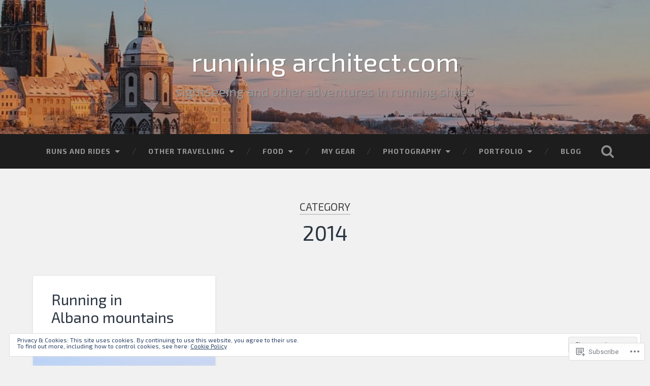

--- FILE ---
content_type: text/html; charset=UTF-8
request_url: https://runningarchitect.com/category/runs-and-rides/2014/
body_size: 27530
content:

<!DOCTYPE html>

<html lang="en">
<head>
	<meta charset="UTF-8">
	<meta name="viewport" content="width=device-width, initial-scale=1.0, maximum-scale=1.0" >
	<link rel="profile" href="http://gmpg.org/xfn/11" />
	<link rel="pingback" href="https://runningarchitect.com/xmlrpc.php" />
	<title>2014 &#8211; running architect.com</title>
<script type="text/javascript">
  WebFontConfig = {"google":{"families":["Exo+2:r:latin,latin-ext","Exo+2:r,i,b,bi:latin,latin-ext"]},"api_url":"https:\/\/fonts-api.wp.com\/css"};
  (function() {
    var wf = document.createElement('script');
    wf.src = '/wp-content/plugins/custom-fonts/js/webfont.js';
    wf.type = 'text/javascript';
    wf.async = 'true';
    var s = document.getElementsByTagName('script')[0];
    s.parentNode.insertBefore(wf, s);
	})();
</script><style id="jetpack-custom-fonts-css">.wf-active body{font-family:"Exo 2",sans-serif}.wf-active .main-navigation{font-family:"Exo 2",sans-serif}.wf-active .post-content cite{font-family:"Exo 2",sans-serif}.wf-active code, .wf-active kbd, .wf-active pre{font-family:"Exo 2",sans-serif}.wf-active .gallery-caption{font-family:"Exo 2",sans-serif}.wf-active .post-content fieldset legend, .wf-active .widget-content fieldset legend{font-family:"Exo 2",sans-serif}.wf-active .post-content label{font-family:"Exo 2",sans-serif}.wf-active .post-content input, .wf-active .post-content textarea, .wf-active .widget-content input, .wf-active .widget-content textarea{font-family:"Exo 2",sans-serif}.wf-active .post-content input[type="button"], .wf-active .post-content input[type="reset"], .wf-active .post-content input[type="submit"], .wf-active .widget-content input[type="button"], .wf-active .widget-content input[type="reset"], .wf-active .widget-content input[type="submit"]{font-family:"Exo 2",sans-serif}.wf-active .posts .format-link .post-content p{font-family:"Exo 2",sans-serif}.wf-active .posts .format-quote .post-content blockquote{font-family:"Exo 2",sans-serif}.wf-active .posts .format-quote .post-content cite{font-family:"Exo 2",sans-serif}.wf-active .posts .format-status .post-content p{font-family:"Exo 2",sans-serif}.wf-active .posts .format-status .post-content a.more-link{font-family:"Exo 2",sans-serif}.wf-active .single .format-status .post-content{font-family:"Exo 2",sans-serif}.wf-active .comments-title-container, .wf-active #content #menu_widget caption, .wf-active #infinite-footer .container{font-family:"Exo 2",sans-serif}.wf-active .comment-header cite{font-family:"Exo 2",sans-serif}.wf-active .comment-form input[type="email"], .wf-active .comment-form input[type="text"], .wf-active .comment-form input[type="url"], .wf-active .comment-form textarea, .wf-active div#respond textarea{font-family:"Exo 2",sans-serif}.wf-active .form-submit #submit{font-family:"Exo 2",sans-serif}.wf-active .footer .search-field, .wf-active .wrapper .search-field{font-family:"Exo 2",sans-serif}.wf-active #wp-calendar caption{font-family:"Exo 2",sans-serif}.wf-active #content #menu_widget .updated-at{font-family:"Exo 2",sans-serif}.wf-active .credits p{font-family:"Exo 2",sans-serif}@media (max-width: 1440px){.wf-active .main-navigation li > a, .wf-active .main-navigation li > a{font-family:"Exo 2",sans-serif}}.wf-active .site-title{font-family:"Exo 2",sans-serif;font-size:2.925em;font-style:normal;font-weight:400}.wf-active .site-description{font-size:1.43em;font-weight:400;font-style:normal}.wf-active .header-search-block .search-field{font-family:"Exo 2",sans-serif;font-size:3.25em;font-weight:400;font-style:normal}.wf-active .post-header .post-title{font-family:"Exo 2",sans-serif;font-size:1.625em;font-weight:400;font-style:normal}.wf-active .post-header .post-title em{font-weight:400;font-style:normal}.wf-active .post-content h1, .wf-active .post-content h2, .wf-active .post-content h3, .wf-active .post-content h4, .wf-active .post-content h5, .wf-active .post-content h6{font-family:"Exo 2",sans-serif;font-weight:400;font-style:normal}.wf-active .post-content h1 em, .wf-active .post-content h2 em, .wf-active .post-content h3 em{font-weight:400;font-style:normal}.wf-active .post-content h1{font-size:2.6em;font-style:normal;font-weight:400}.wf-active .post-content h2{font-size:2.275em;font-style:normal;font-weight:400}.wf-active .post-content h3{font-size:1.95em;font-style:normal;font-weight:400}.wf-active .post-content h4{font-size:1.625em;font-weight:400;font-style:normal}.wf-active .post-content h5{font-size:1.3em;font-weight:400;font-style:normal}.wf-active .post-content h6{font-size:1.17em;font-weight:400;font-style:normal}.wf-active .post-content blockquote{font-size:1.3em;font-weight:400;font-weight:400;font-style:normal}.wf-active .posts .post-content h1{font-size:2.08em;font-style:normal;font-weight:400}.wf-active .posts .post-content h2{font-size:1.95em;font-style:normal;font-weight:400}.wf-active .posts .post-content h3{font-size:1.69em;font-style:normal;font-weight:400}.wf-active .posts .post-content h4{font-size:1.56em;font-style:normal;font-weight:400}.wf-active .posts .post-content h5{font-size:1.43em;font-style:normal;font-weight:400}.wf-active .posts .post-content h6{font-size:1.04em;font-style:normal;font-weight:400}.wf-active .posts .format-link .link-header h2 a{font-size:1.04em;font-weight:400;font-style:normal}.wf-active .posts .format-quote .post-content blockquote > *{font-style:normal;font-weight:400}.wf-active .single .post-title{font-size:2.925em;font-style:normal;font-weight:400}.wf-active .single .format-quote .post-content blockquote > *{font-style:normal;font-weight:400}.wf-active .post-author h4{font-family:"Exo 2",sans-serif;font-size:1.43em;font-weight:400;font-style:normal}.wf-active .comments-title{font-size:2.275em;font-weight:400;font-style:normal}.wf-active .add-comment-title{font-size:1.3rem;font-weight:400;font-style:normal}.wf-active .comment-content h1, .wf-active .comment-content h2, .wf-active .comment-content h3, .wf-active .comment-content h4, .wf-active .comment-content h5, .wf-active .comment-content h6{font-family:"Exo 2",sans-serif;font-size:1.56em;font-weight:400;font-style:normal}.wf-active .pingbacks-title{font-family:"Exo 2",sans-serif;font-size:1.625em;font-style:normal;font-weight:400}.wf-active .comment-reply-title{font-family:"Exo 2",sans-serif;font-size:2.275em;font-weight:400;font-style:normal}.wf-active .author-info h4{font-family:"Exo 2",sans-serif;font-size:1.95em;font-weight:400;font-style:normal}.wf-active .author-info h5{font-family:"Exo 2",sans-serif;font-style:normal;font-weight:400}.wf-active .page-title h5{font-family:"Exo 2",sans-serif;font-size:1.17em;font-weight:400;font-style:normal}.wf-active .page-title h3{font-family:"Exo 2",sans-serif;font-size:2.275em;font-weight:400;font-style:normal}.wf-active .widget-title{font-family:"Exo 2",sans-serif;font-size:1.17em;font-weight:400;font-style:normal}.wf-active .footer .widget-title{font-size:1.027em;font-style:normal;font-weight:400}</style>
<meta name='robots' content='max-image-preview:large' />

<!-- Async WordPress.com Remote Login -->
<script id="wpcom_remote_login_js">
var wpcom_remote_login_extra_auth = '';
function wpcom_remote_login_remove_dom_node_id( element_id ) {
	var dom_node = document.getElementById( element_id );
	if ( dom_node ) { dom_node.parentNode.removeChild( dom_node ); }
}
function wpcom_remote_login_remove_dom_node_classes( class_name ) {
	var dom_nodes = document.querySelectorAll( '.' + class_name );
	for ( var i = 0; i < dom_nodes.length; i++ ) {
		dom_nodes[ i ].parentNode.removeChild( dom_nodes[ i ] );
	}
}
function wpcom_remote_login_final_cleanup() {
	wpcom_remote_login_remove_dom_node_classes( "wpcom_remote_login_msg" );
	wpcom_remote_login_remove_dom_node_id( "wpcom_remote_login_key" );
	wpcom_remote_login_remove_dom_node_id( "wpcom_remote_login_validate" );
	wpcom_remote_login_remove_dom_node_id( "wpcom_remote_login_js" );
	wpcom_remote_login_remove_dom_node_id( "wpcom_request_access_iframe" );
	wpcom_remote_login_remove_dom_node_id( "wpcom_request_access_styles" );
}

// Watch for messages back from the remote login
window.addEventListener( "message", function( e ) {
	if ( e.origin === "https://r-login.wordpress.com" ) {
		var data = {};
		try {
			data = JSON.parse( e.data );
		} catch( e ) {
			wpcom_remote_login_final_cleanup();
			return;
		}

		if ( data.msg === 'LOGIN' ) {
			// Clean up the login check iframe
			wpcom_remote_login_remove_dom_node_id( "wpcom_remote_login_key" );

			var id_regex = new RegExp( /^[0-9]+$/ );
			var token_regex = new RegExp( /^.*|.*|.*$/ );
			if (
				token_regex.test( data.token )
				&& id_regex.test( data.wpcomid )
			) {
				// We have everything we need to ask for a login
				var script = document.createElement( "script" );
				script.setAttribute( "id", "wpcom_remote_login_validate" );
				script.src = '/remote-login.php?wpcom_remote_login=validate'
					+ '&wpcomid=' + data.wpcomid
					+ '&token=' + encodeURIComponent( data.token )
					+ '&host=' + window.location.protocol
					+ '//' + window.location.hostname
					+ '&postid=817'
					+ '&is_singular=';
				document.body.appendChild( script );
			}

			return;
		}

		// Safari ITP, not logged in, so redirect
		if ( data.msg === 'LOGIN-REDIRECT' ) {
			window.location = 'https://wordpress.com/log-in?redirect_to=' + window.location.href;
			return;
		}

		// Safari ITP, storage access failed, remove the request
		if ( data.msg === 'LOGIN-REMOVE' ) {
			var css_zap = 'html { -webkit-transition: margin-top 1s; transition: margin-top 1s; } /* 9001 */ html { margin-top: 0 !important; } * html body { margin-top: 0 !important; } @media screen and ( max-width: 782px ) { html { margin-top: 0 !important; } * html body { margin-top: 0 !important; } }';
			var style_zap = document.createElement( 'style' );
			style_zap.type = 'text/css';
			style_zap.appendChild( document.createTextNode( css_zap ) );
			document.body.appendChild( style_zap );

			var e = document.getElementById( 'wpcom_request_access_iframe' );
			e.parentNode.removeChild( e );

			document.cookie = 'wordpress_com_login_access=denied; path=/; max-age=31536000';

			return;
		}

		// Safari ITP
		if ( data.msg === 'REQUEST_ACCESS' ) {
			console.log( 'request access: safari' );

			// Check ITP iframe enable/disable knob
			if ( wpcom_remote_login_extra_auth !== 'safari_itp_iframe' ) {
				return;
			}

			// If we are in a "private window" there is no ITP.
			var private_window = false;
			try {
				var opendb = window.openDatabase( null, null, null, null );
			} catch( e ) {
				private_window = true;
			}

			if ( private_window ) {
				console.log( 'private window' );
				return;
			}

			var iframe = document.createElement( 'iframe' );
			iframe.id = 'wpcom_request_access_iframe';
			iframe.setAttribute( 'scrolling', 'no' );
			iframe.setAttribute( 'sandbox', 'allow-storage-access-by-user-activation allow-scripts allow-same-origin allow-top-navigation-by-user-activation' );
			iframe.src = 'https://r-login.wordpress.com/remote-login.php?wpcom_remote_login=request_access&origin=' + encodeURIComponent( data.origin ) + '&wpcomid=' + encodeURIComponent( data.wpcomid );

			var css = 'html { -webkit-transition: margin-top 1s; transition: margin-top 1s; } /* 9001 */ html { margin-top: 46px !important; } * html body { margin-top: 46px !important; } @media screen and ( max-width: 660px ) { html { margin-top: 71px !important; } * html body { margin-top: 71px !important; } #wpcom_request_access_iframe { display: block; height: 71px !important; } } #wpcom_request_access_iframe { border: 0px; height: 46px; position: fixed; top: 0; left: 0; width: 100%; min-width: 100%; z-index: 99999; background: #23282d; } ';

			var style = document.createElement( 'style' );
			style.type = 'text/css';
			style.id = 'wpcom_request_access_styles';
			style.appendChild( document.createTextNode( css ) );
			document.body.appendChild( style );

			document.body.appendChild( iframe );
		}

		if ( data.msg === 'DONE' ) {
			wpcom_remote_login_final_cleanup();
		}
	}
}, false );

// Inject the remote login iframe after the page has had a chance to load
// more critical resources
window.addEventListener( "DOMContentLoaded", function( e ) {
	var iframe = document.createElement( "iframe" );
	iframe.style.display = "none";
	iframe.setAttribute( "scrolling", "no" );
	iframe.setAttribute( "id", "wpcom_remote_login_key" );
	iframe.src = "https://r-login.wordpress.com/remote-login.php"
		+ "?wpcom_remote_login=key"
		+ "&origin=aHR0cHM6Ly9ydW5uaW5nYXJjaGl0ZWN0LmNvbQ%3D%3D"
		+ "&wpcomid=10310529"
		+ "&time=" + Math.floor( Date.now() / 1000 );
	document.body.appendChild( iframe );
}, false );
</script>
<link rel='dns-prefetch' href='//s0.wp.com' />
<link rel='dns-prefetch' href='//fonts-api.wp.com' />
<link rel='dns-prefetch' href='//af.pubmine.com' />
<link rel="alternate" type="application/rss+xml" title="running architect.com &raquo; Feed" href="https://runningarchitect.com/feed/" />
<link rel="alternate" type="application/rss+xml" title="running architect.com &raquo; Comments Feed" href="https://runningarchitect.com/comments/feed/" />
<link rel="alternate" type="application/rss+xml" title="running architect.com &raquo; 2014 Category Feed" href="https://runningarchitect.com/category/runs-and-rides/2014/feed/" />
	<script type="text/javascript">
		/* <![CDATA[ */
		function addLoadEvent(func) {
			var oldonload = window.onload;
			if (typeof window.onload != 'function') {
				window.onload = func;
			} else {
				window.onload = function () {
					oldonload();
					func();
				}
			}
		}
		/* ]]> */
	</script>
	<link crossorigin='anonymous' rel='stylesheet' id='all-css-0-1' href='/wp-content/mu-plugins/widgets/eu-cookie-law/templates/style.css?m=1642463000i&cssminify=yes' type='text/css' media='all' />
<style id='wp-emoji-styles-inline-css'>

	img.wp-smiley, img.emoji {
		display: inline !important;
		border: none !important;
		box-shadow: none !important;
		height: 1em !important;
		width: 1em !important;
		margin: 0 0.07em !important;
		vertical-align: -0.1em !important;
		background: none !important;
		padding: 0 !important;
	}
/*# sourceURL=wp-emoji-styles-inline-css */
</style>
<link crossorigin='anonymous' rel='stylesheet' id='all-css-2-1' href='/wp-content/plugins/gutenberg-core/v22.2.0/build/styles/block-library/style.css?m=1764855221i&cssminify=yes' type='text/css' media='all' />
<style id='wp-block-library-inline-css'>
.has-text-align-justify {
	text-align:justify;
}
.has-text-align-justify{text-align:justify;}

/*# sourceURL=wp-block-library-inline-css */
</style><style id='global-styles-inline-css'>
:root{--wp--preset--aspect-ratio--square: 1;--wp--preset--aspect-ratio--4-3: 4/3;--wp--preset--aspect-ratio--3-4: 3/4;--wp--preset--aspect-ratio--3-2: 3/2;--wp--preset--aspect-ratio--2-3: 2/3;--wp--preset--aspect-ratio--16-9: 16/9;--wp--preset--aspect-ratio--9-16: 9/16;--wp--preset--color--black: #000000;--wp--preset--color--cyan-bluish-gray: #abb8c3;--wp--preset--color--white: #ffffff;--wp--preset--color--pale-pink: #f78da7;--wp--preset--color--vivid-red: #cf2e2e;--wp--preset--color--luminous-vivid-orange: #ff6900;--wp--preset--color--luminous-vivid-amber: #fcb900;--wp--preset--color--light-green-cyan: #7bdcb5;--wp--preset--color--vivid-green-cyan: #00d084;--wp--preset--color--pale-cyan-blue: #8ed1fc;--wp--preset--color--vivid-cyan-blue: #0693e3;--wp--preset--color--vivid-purple: #9b51e0;--wp--preset--gradient--vivid-cyan-blue-to-vivid-purple: linear-gradient(135deg,rgb(6,147,227) 0%,rgb(155,81,224) 100%);--wp--preset--gradient--light-green-cyan-to-vivid-green-cyan: linear-gradient(135deg,rgb(122,220,180) 0%,rgb(0,208,130) 100%);--wp--preset--gradient--luminous-vivid-amber-to-luminous-vivid-orange: linear-gradient(135deg,rgb(252,185,0) 0%,rgb(255,105,0) 100%);--wp--preset--gradient--luminous-vivid-orange-to-vivid-red: linear-gradient(135deg,rgb(255,105,0) 0%,rgb(207,46,46) 100%);--wp--preset--gradient--very-light-gray-to-cyan-bluish-gray: linear-gradient(135deg,rgb(238,238,238) 0%,rgb(169,184,195) 100%);--wp--preset--gradient--cool-to-warm-spectrum: linear-gradient(135deg,rgb(74,234,220) 0%,rgb(151,120,209) 20%,rgb(207,42,186) 40%,rgb(238,44,130) 60%,rgb(251,105,98) 80%,rgb(254,248,76) 100%);--wp--preset--gradient--blush-light-purple: linear-gradient(135deg,rgb(255,206,236) 0%,rgb(152,150,240) 100%);--wp--preset--gradient--blush-bordeaux: linear-gradient(135deg,rgb(254,205,165) 0%,rgb(254,45,45) 50%,rgb(107,0,62) 100%);--wp--preset--gradient--luminous-dusk: linear-gradient(135deg,rgb(255,203,112) 0%,rgb(199,81,192) 50%,rgb(65,88,208) 100%);--wp--preset--gradient--pale-ocean: linear-gradient(135deg,rgb(255,245,203) 0%,rgb(182,227,212) 50%,rgb(51,167,181) 100%);--wp--preset--gradient--electric-grass: linear-gradient(135deg,rgb(202,248,128) 0%,rgb(113,206,126) 100%);--wp--preset--gradient--midnight: linear-gradient(135deg,rgb(2,3,129) 0%,rgb(40,116,252) 100%);--wp--preset--font-size--small: 13px;--wp--preset--font-size--medium: 20px;--wp--preset--font-size--large: 36px;--wp--preset--font-size--x-large: 42px;--wp--preset--font-family--albert-sans: 'Albert Sans', sans-serif;--wp--preset--font-family--alegreya: Alegreya, serif;--wp--preset--font-family--arvo: Arvo, serif;--wp--preset--font-family--bodoni-moda: 'Bodoni Moda', serif;--wp--preset--font-family--bricolage-grotesque: 'Bricolage Grotesque', sans-serif;--wp--preset--font-family--cabin: Cabin, sans-serif;--wp--preset--font-family--chivo: Chivo, sans-serif;--wp--preset--font-family--commissioner: Commissioner, sans-serif;--wp--preset--font-family--cormorant: Cormorant, serif;--wp--preset--font-family--courier-prime: 'Courier Prime', monospace;--wp--preset--font-family--crimson-pro: 'Crimson Pro', serif;--wp--preset--font-family--dm-mono: 'DM Mono', monospace;--wp--preset--font-family--dm-sans: 'DM Sans', sans-serif;--wp--preset--font-family--dm-serif-display: 'DM Serif Display', serif;--wp--preset--font-family--domine: Domine, serif;--wp--preset--font-family--eb-garamond: 'EB Garamond', serif;--wp--preset--font-family--epilogue: Epilogue, sans-serif;--wp--preset--font-family--fahkwang: Fahkwang, sans-serif;--wp--preset--font-family--figtree: Figtree, sans-serif;--wp--preset--font-family--fira-sans: 'Fira Sans', sans-serif;--wp--preset--font-family--fjalla-one: 'Fjalla One', sans-serif;--wp--preset--font-family--fraunces: Fraunces, serif;--wp--preset--font-family--gabarito: Gabarito, system-ui;--wp--preset--font-family--ibm-plex-mono: 'IBM Plex Mono', monospace;--wp--preset--font-family--ibm-plex-sans: 'IBM Plex Sans', sans-serif;--wp--preset--font-family--ibarra-real-nova: 'Ibarra Real Nova', serif;--wp--preset--font-family--instrument-serif: 'Instrument Serif', serif;--wp--preset--font-family--inter: Inter, sans-serif;--wp--preset--font-family--josefin-sans: 'Josefin Sans', sans-serif;--wp--preset--font-family--jost: Jost, sans-serif;--wp--preset--font-family--libre-baskerville: 'Libre Baskerville', serif;--wp--preset--font-family--libre-franklin: 'Libre Franklin', sans-serif;--wp--preset--font-family--literata: Literata, serif;--wp--preset--font-family--lora: Lora, serif;--wp--preset--font-family--merriweather: Merriweather, serif;--wp--preset--font-family--montserrat: Montserrat, sans-serif;--wp--preset--font-family--newsreader: Newsreader, serif;--wp--preset--font-family--noto-sans-mono: 'Noto Sans Mono', sans-serif;--wp--preset--font-family--nunito: Nunito, sans-serif;--wp--preset--font-family--open-sans: 'Open Sans', sans-serif;--wp--preset--font-family--overpass: Overpass, sans-serif;--wp--preset--font-family--pt-serif: 'PT Serif', serif;--wp--preset--font-family--petrona: Petrona, serif;--wp--preset--font-family--piazzolla: Piazzolla, serif;--wp--preset--font-family--playfair-display: 'Playfair Display', serif;--wp--preset--font-family--plus-jakarta-sans: 'Plus Jakarta Sans', sans-serif;--wp--preset--font-family--poppins: Poppins, sans-serif;--wp--preset--font-family--raleway: Raleway, sans-serif;--wp--preset--font-family--roboto: Roboto, sans-serif;--wp--preset--font-family--roboto-slab: 'Roboto Slab', serif;--wp--preset--font-family--rubik: Rubik, sans-serif;--wp--preset--font-family--rufina: Rufina, serif;--wp--preset--font-family--sora: Sora, sans-serif;--wp--preset--font-family--source-sans-3: 'Source Sans 3', sans-serif;--wp--preset--font-family--source-serif-4: 'Source Serif 4', serif;--wp--preset--font-family--space-mono: 'Space Mono', monospace;--wp--preset--font-family--syne: Syne, sans-serif;--wp--preset--font-family--texturina: Texturina, serif;--wp--preset--font-family--urbanist: Urbanist, sans-serif;--wp--preset--font-family--work-sans: 'Work Sans', sans-serif;--wp--preset--spacing--20: 0.44rem;--wp--preset--spacing--30: 0.67rem;--wp--preset--spacing--40: 1rem;--wp--preset--spacing--50: 1.5rem;--wp--preset--spacing--60: 2.25rem;--wp--preset--spacing--70: 3.38rem;--wp--preset--spacing--80: 5.06rem;--wp--preset--shadow--natural: 6px 6px 9px rgba(0, 0, 0, 0.2);--wp--preset--shadow--deep: 12px 12px 50px rgba(0, 0, 0, 0.4);--wp--preset--shadow--sharp: 6px 6px 0px rgba(0, 0, 0, 0.2);--wp--preset--shadow--outlined: 6px 6px 0px -3px rgb(255, 255, 255), 6px 6px rgb(0, 0, 0);--wp--preset--shadow--crisp: 6px 6px 0px rgb(0, 0, 0);}:where(.is-layout-flex){gap: 0.5em;}:where(.is-layout-grid){gap: 0.5em;}body .is-layout-flex{display: flex;}.is-layout-flex{flex-wrap: wrap;align-items: center;}.is-layout-flex > :is(*, div){margin: 0;}body .is-layout-grid{display: grid;}.is-layout-grid > :is(*, div){margin: 0;}:where(.wp-block-columns.is-layout-flex){gap: 2em;}:where(.wp-block-columns.is-layout-grid){gap: 2em;}:where(.wp-block-post-template.is-layout-flex){gap: 1.25em;}:where(.wp-block-post-template.is-layout-grid){gap: 1.25em;}.has-black-color{color: var(--wp--preset--color--black) !important;}.has-cyan-bluish-gray-color{color: var(--wp--preset--color--cyan-bluish-gray) !important;}.has-white-color{color: var(--wp--preset--color--white) !important;}.has-pale-pink-color{color: var(--wp--preset--color--pale-pink) !important;}.has-vivid-red-color{color: var(--wp--preset--color--vivid-red) !important;}.has-luminous-vivid-orange-color{color: var(--wp--preset--color--luminous-vivid-orange) !important;}.has-luminous-vivid-amber-color{color: var(--wp--preset--color--luminous-vivid-amber) !important;}.has-light-green-cyan-color{color: var(--wp--preset--color--light-green-cyan) !important;}.has-vivid-green-cyan-color{color: var(--wp--preset--color--vivid-green-cyan) !important;}.has-pale-cyan-blue-color{color: var(--wp--preset--color--pale-cyan-blue) !important;}.has-vivid-cyan-blue-color{color: var(--wp--preset--color--vivid-cyan-blue) !important;}.has-vivid-purple-color{color: var(--wp--preset--color--vivid-purple) !important;}.has-black-background-color{background-color: var(--wp--preset--color--black) !important;}.has-cyan-bluish-gray-background-color{background-color: var(--wp--preset--color--cyan-bluish-gray) !important;}.has-white-background-color{background-color: var(--wp--preset--color--white) !important;}.has-pale-pink-background-color{background-color: var(--wp--preset--color--pale-pink) !important;}.has-vivid-red-background-color{background-color: var(--wp--preset--color--vivid-red) !important;}.has-luminous-vivid-orange-background-color{background-color: var(--wp--preset--color--luminous-vivid-orange) !important;}.has-luminous-vivid-amber-background-color{background-color: var(--wp--preset--color--luminous-vivid-amber) !important;}.has-light-green-cyan-background-color{background-color: var(--wp--preset--color--light-green-cyan) !important;}.has-vivid-green-cyan-background-color{background-color: var(--wp--preset--color--vivid-green-cyan) !important;}.has-pale-cyan-blue-background-color{background-color: var(--wp--preset--color--pale-cyan-blue) !important;}.has-vivid-cyan-blue-background-color{background-color: var(--wp--preset--color--vivid-cyan-blue) !important;}.has-vivid-purple-background-color{background-color: var(--wp--preset--color--vivid-purple) !important;}.has-black-border-color{border-color: var(--wp--preset--color--black) !important;}.has-cyan-bluish-gray-border-color{border-color: var(--wp--preset--color--cyan-bluish-gray) !important;}.has-white-border-color{border-color: var(--wp--preset--color--white) !important;}.has-pale-pink-border-color{border-color: var(--wp--preset--color--pale-pink) !important;}.has-vivid-red-border-color{border-color: var(--wp--preset--color--vivid-red) !important;}.has-luminous-vivid-orange-border-color{border-color: var(--wp--preset--color--luminous-vivid-orange) !important;}.has-luminous-vivid-amber-border-color{border-color: var(--wp--preset--color--luminous-vivid-amber) !important;}.has-light-green-cyan-border-color{border-color: var(--wp--preset--color--light-green-cyan) !important;}.has-vivid-green-cyan-border-color{border-color: var(--wp--preset--color--vivid-green-cyan) !important;}.has-pale-cyan-blue-border-color{border-color: var(--wp--preset--color--pale-cyan-blue) !important;}.has-vivid-cyan-blue-border-color{border-color: var(--wp--preset--color--vivid-cyan-blue) !important;}.has-vivid-purple-border-color{border-color: var(--wp--preset--color--vivid-purple) !important;}.has-vivid-cyan-blue-to-vivid-purple-gradient-background{background: var(--wp--preset--gradient--vivid-cyan-blue-to-vivid-purple) !important;}.has-light-green-cyan-to-vivid-green-cyan-gradient-background{background: var(--wp--preset--gradient--light-green-cyan-to-vivid-green-cyan) !important;}.has-luminous-vivid-amber-to-luminous-vivid-orange-gradient-background{background: var(--wp--preset--gradient--luminous-vivid-amber-to-luminous-vivid-orange) !important;}.has-luminous-vivid-orange-to-vivid-red-gradient-background{background: var(--wp--preset--gradient--luminous-vivid-orange-to-vivid-red) !important;}.has-very-light-gray-to-cyan-bluish-gray-gradient-background{background: var(--wp--preset--gradient--very-light-gray-to-cyan-bluish-gray) !important;}.has-cool-to-warm-spectrum-gradient-background{background: var(--wp--preset--gradient--cool-to-warm-spectrum) !important;}.has-blush-light-purple-gradient-background{background: var(--wp--preset--gradient--blush-light-purple) !important;}.has-blush-bordeaux-gradient-background{background: var(--wp--preset--gradient--blush-bordeaux) !important;}.has-luminous-dusk-gradient-background{background: var(--wp--preset--gradient--luminous-dusk) !important;}.has-pale-ocean-gradient-background{background: var(--wp--preset--gradient--pale-ocean) !important;}.has-electric-grass-gradient-background{background: var(--wp--preset--gradient--electric-grass) !important;}.has-midnight-gradient-background{background: var(--wp--preset--gradient--midnight) !important;}.has-small-font-size{font-size: var(--wp--preset--font-size--small) !important;}.has-medium-font-size{font-size: var(--wp--preset--font-size--medium) !important;}.has-large-font-size{font-size: var(--wp--preset--font-size--large) !important;}.has-x-large-font-size{font-size: var(--wp--preset--font-size--x-large) !important;}.has-albert-sans-font-family{font-family: var(--wp--preset--font-family--albert-sans) !important;}.has-alegreya-font-family{font-family: var(--wp--preset--font-family--alegreya) !important;}.has-arvo-font-family{font-family: var(--wp--preset--font-family--arvo) !important;}.has-bodoni-moda-font-family{font-family: var(--wp--preset--font-family--bodoni-moda) !important;}.has-bricolage-grotesque-font-family{font-family: var(--wp--preset--font-family--bricolage-grotesque) !important;}.has-cabin-font-family{font-family: var(--wp--preset--font-family--cabin) !important;}.has-chivo-font-family{font-family: var(--wp--preset--font-family--chivo) !important;}.has-commissioner-font-family{font-family: var(--wp--preset--font-family--commissioner) !important;}.has-cormorant-font-family{font-family: var(--wp--preset--font-family--cormorant) !important;}.has-courier-prime-font-family{font-family: var(--wp--preset--font-family--courier-prime) !important;}.has-crimson-pro-font-family{font-family: var(--wp--preset--font-family--crimson-pro) !important;}.has-dm-mono-font-family{font-family: var(--wp--preset--font-family--dm-mono) !important;}.has-dm-sans-font-family{font-family: var(--wp--preset--font-family--dm-sans) !important;}.has-dm-serif-display-font-family{font-family: var(--wp--preset--font-family--dm-serif-display) !important;}.has-domine-font-family{font-family: var(--wp--preset--font-family--domine) !important;}.has-eb-garamond-font-family{font-family: var(--wp--preset--font-family--eb-garamond) !important;}.has-epilogue-font-family{font-family: var(--wp--preset--font-family--epilogue) !important;}.has-fahkwang-font-family{font-family: var(--wp--preset--font-family--fahkwang) !important;}.has-figtree-font-family{font-family: var(--wp--preset--font-family--figtree) !important;}.has-fira-sans-font-family{font-family: var(--wp--preset--font-family--fira-sans) !important;}.has-fjalla-one-font-family{font-family: var(--wp--preset--font-family--fjalla-one) !important;}.has-fraunces-font-family{font-family: var(--wp--preset--font-family--fraunces) !important;}.has-gabarito-font-family{font-family: var(--wp--preset--font-family--gabarito) !important;}.has-ibm-plex-mono-font-family{font-family: var(--wp--preset--font-family--ibm-plex-mono) !important;}.has-ibm-plex-sans-font-family{font-family: var(--wp--preset--font-family--ibm-plex-sans) !important;}.has-ibarra-real-nova-font-family{font-family: var(--wp--preset--font-family--ibarra-real-nova) !important;}.has-instrument-serif-font-family{font-family: var(--wp--preset--font-family--instrument-serif) !important;}.has-inter-font-family{font-family: var(--wp--preset--font-family--inter) !important;}.has-josefin-sans-font-family{font-family: var(--wp--preset--font-family--josefin-sans) !important;}.has-jost-font-family{font-family: var(--wp--preset--font-family--jost) !important;}.has-libre-baskerville-font-family{font-family: var(--wp--preset--font-family--libre-baskerville) !important;}.has-libre-franklin-font-family{font-family: var(--wp--preset--font-family--libre-franklin) !important;}.has-literata-font-family{font-family: var(--wp--preset--font-family--literata) !important;}.has-lora-font-family{font-family: var(--wp--preset--font-family--lora) !important;}.has-merriweather-font-family{font-family: var(--wp--preset--font-family--merriweather) !important;}.has-montserrat-font-family{font-family: var(--wp--preset--font-family--montserrat) !important;}.has-newsreader-font-family{font-family: var(--wp--preset--font-family--newsreader) !important;}.has-noto-sans-mono-font-family{font-family: var(--wp--preset--font-family--noto-sans-mono) !important;}.has-nunito-font-family{font-family: var(--wp--preset--font-family--nunito) !important;}.has-open-sans-font-family{font-family: var(--wp--preset--font-family--open-sans) !important;}.has-overpass-font-family{font-family: var(--wp--preset--font-family--overpass) !important;}.has-pt-serif-font-family{font-family: var(--wp--preset--font-family--pt-serif) !important;}.has-petrona-font-family{font-family: var(--wp--preset--font-family--petrona) !important;}.has-piazzolla-font-family{font-family: var(--wp--preset--font-family--piazzolla) !important;}.has-playfair-display-font-family{font-family: var(--wp--preset--font-family--playfair-display) !important;}.has-plus-jakarta-sans-font-family{font-family: var(--wp--preset--font-family--plus-jakarta-sans) !important;}.has-poppins-font-family{font-family: var(--wp--preset--font-family--poppins) !important;}.has-raleway-font-family{font-family: var(--wp--preset--font-family--raleway) !important;}.has-roboto-font-family{font-family: var(--wp--preset--font-family--roboto) !important;}.has-roboto-slab-font-family{font-family: var(--wp--preset--font-family--roboto-slab) !important;}.has-rubik-font-family{font-family: var(--wp--preset--font-family--rubik) !important;}.has-rufina-font-family{font-family: var(--wp--preset--font-family--rufina) !important;}.has-sora-font-family{font-family: var(--wp--preset--font-family--sora) !important;}.has-source-sans-3-font-family{font-family: var(--wp--preset--font-family--source-sans-3) !important;}.has-source-serif-4-font-family{font-family: var(--wp--preset--font-family--source-serif-4) !important;}.has-space-mono-font-family{font-family: var(--wp--preset--font-family--space-mono) !important;}.has-syne-font-family{font-family: var(--wp--preset--font-family--syne) !important;}.has-texturina-font-family{font-family: var(--wp--preset--font-family--texturina) !important;}.has-urbanist-font-family{font-family: var(--wp--preset--font-family--urbanist) !important;}.has-work-sans-font-family{font-family: var(--wp--preset--font-family--work-sans) !important;}
/*# sourceURL=global-styles-inline-css */
</style>

<style id='classic-theme-styles-inline-css'>
/*! This file is auto-generated */
.wp-block-button__link{color:#fff;background-color:#32373c;border-radius:9999px;box-shadow:none;text-decoration:none;padding:calc(.667em + 2px) calc(1.333em + 2px);font-size:1.125em}.wp-block-file__button{background:#32373c;color:#fff;text-decoration:none}
/*# sourceURL=/wp-includes/css/classic-themes.min.css */
</style>
<link crossorigin='anonymous' rel='stylesheet' id='all-css-4-1' href='/_static/??-eJx9j+EOgjAMhF/IUlFE/xifhY0GJyssawf69s4Y0cSEP01zue8uh3MAOw5Kg2LwqXODoB2NH20vuCvKU1GCOA6eINJUVNg60cUBog9PhRXZ4E8QJ/hmRco6h0ZfDqbWNeSJs20Nm13bkWZcPj8o3deRkGvAmBBJBPJllxj0mrvkj3vLGJJB00hPcXLeEy5zLnwuj3Vd7Q+nbXV7Am2MbEw=&cssminify=yes' type='text/css' media='all' />
<link rel='stylesheet' id='baskerville-fonts-css' href='https://fonts-api.wp.com/css?family=Roboto+Slab%3A400%2C700%7CRoboto%3A400%2C400italic%2C700%2C700italic%2C300%7CPacifico%3A400&#038;subset=latin%2Clatin-ext' media='all' />
<link crossorigin='anonymous' rel='stylesheet' id='all-css-6-1' href='/_static/??-eJyFi8EKQiEQRX+oaXhgVIvoW1TmmTU64viS/j6jFkVQu3O492Av4CU3yg3biRIplsWhs3qheo3MhPOYbSeV9GR4ydqrrvB/H7NHbTcm6MVL+srSAoWXELNiJccSBgYcrzf9FQUSYPG2RckfAjPbWB/pMR0ms9kbs9tO5nwHpSJbPw==&cssminify=yes' type='text/css' media='all' />
<link crossorigin='anonymous' rel='stylesheet' id='print-css-7-1' href='/wp-content/mu-plugins/global-print/global-print.css?m=1465851035i&cssminify=yes' type='text/css' media='print' />
<style id='jetpack-global-styles-frontend-style-inline-css'>
:root { --font-headings: unset; --font-base: unset; --font-headings-default: -apple-system,BlinkMacSystemFont,"Segoe UI",Roboto,Oxygen-Sans,Ubuntu,Cantarell,"Helvetica Neue",sans-serif; --font-base-default: -apple-system,BlinkMacSystemFont,"Segoe UI",Roboto,Oxygen-Sans,Ubuntu,Cantarell,"Helvetica Neue",sans-serif;}
/*# sourceURL=jetpack-global-styles-frontend-style-inline-css */
</style>
<link crossorigin='anonymous' rel='stylesheet' id='all-css-10-1' href='/wp-content/themes/h4/global.css?m=1420737423i&cssminify=yes' type='text/css' media='all' />
<script type="text/javascript" id="wpcom-actionbar-placeholder-js-extra">
/* <![CDATA[ */
var actionbardata = {"siteID":"10310529","postID":"0","siteURL":"https://runningarchitect.com","xhrURL":"https://runningarchitect.com/wp-admin/admin-ajax.php","nonce":"6c2a5f2173","isLoggedIn":"","statusMessage":"","subsEmailDefault":"instantly","proxyScriptUrl":"https://s0.wp.com/wp-content/js/wpcom-proxy-request.js?m=1513050504i&amp;ver=20211021","i18n":{"followedText":"New posts from this site will now appear in your \u003Ca href=\"https://wordpress.com/reader\"\u003EReader\u003C/a\u003E","foldBar":"Collapse this bar","unfoldBar":"Expand this bar","shortLinkCopied":"Shortlink copied to clipboard."}};
//# sourceURL=wpcom-actionbar-placeholder-js-extra
/* ]]> */
</script>
<script type="text/javascript" id="jetpack-mu-wpcom-settings-js-before">
/* <![CDATA[ */
var JETPACK_MU_WPCOM_SETTINGS = {"assetsUrl":"https://s0.wp.com/wp-content/mu-plugins/jetpack-mu-wpcom-plugin/moon/jetpack_vendor/automattic/jetpack-mu-wpcom/src/build/"};
//# sourceURL=jetpack-mu-wpcom-settings-js-before
/* ]]> */
</script>
<script crossorigin='anonymous' type='text/javascript'  src='/_static/??-eJyFjcsOwiAQRX/I6dSa+lgYvwWBEAgMOAPW/n3bqIk7V2dxT87FqYDOVC1VDIIcKxTOr7kLssN186RjM1a2MTya5fmDLnn6K0HyjlW1v/L37R6zgxKb8yQ4ZTbKCOioRN4hnQo+hw1AmcCZwmvilq7709CPh/54voQFmNpFWg=='></script>
<script type="text/javascript" id="rlt-proxy-js-after">
/* <![CDATA[ */
	rltInitialize( {"token":null,"iframeOrigins":["https:\/\/widgets.wp.com"]} );
//# sourceURL=rlt-proxy-js-after
/* ]]> */
</script>
<link rel="EditURI" type="application/rsd+xml" title="RSD" href="https://runningarchitect.wordpress.com/xmlrpc.php?rsd" />
<meta name="generator" content="WordPress.com" />

<!-- Jetpack Open Graph Tags -->
<meta property="og:type" content="website" />
<meta property="og:title" content="2014 &#8211; running architect.com" />
<meta property="og:url" content="https://runningarchitect.com/category/runs-and-rides/2014/" />
<meta property="og:site_name" content="running architect.com" />
<meta property="og:image" content="https://s0.wp.com/i/blank.jpg?m=1383295312i" />
<meta property="og:image:width" content="200" />
<meta property="og:image:height" content="200" />
<meta property="og:image:alt" content="" />
<meta property="og:locale" content="en_US" />

<!-- End Jetpack Open Graph Tags -->
<link rel="shortcut icon" type="image/x-icon" href="https://s0.wp.com/i/favicon.ico?m=1713425267i" sizes="16x16 24x24 32x32 48x48" />
<link rel="icon" type="image/x-icon" href="https://s0.wp.com/i/favicon.ico?m=1713425267i" sizes="16x16 24x24 32x32 48x48" />
<link rel="apple-touch-icon" href="https://s0.wp.com/i/webclip.png?m=1713868326i" />
<link rel='openid.server' href='https://runningarchitect.com/?openidserver=1' />
<link rel='openid.delegate' href='https://runningarchitect.com/' />
<link rel="search" type="application/opensearchdescription+xml" href="https://runningarchitect.com/osd.xml" title="running architect.com" />
<link rel="search" type="application/opensearchdescription+xml" href="https://s1.wp.com/opensearch.xml" title="WordPress.com" />
<meta name="description" content="Posts about 2014 written by Veronika Rick" />
<script type="text/javascript">
/* <![CDATA[ */
var wa_client = {}; wa_client.cmd = []; wa_client.config = { 'blog_id': 10310529, 'blog_language': 'en', 'is_wordads': false, 'hosting_type': 0, 'afp_account_id': null, 'afp_host_id': 5038568878849053, 'theme': 'pub/baskerville', '_': { 'title': 'Advertisement', 'privacy_settings': 'Privacy Settings' }, 'formats': [ 'belowpost', 'bottom_sticky', 'sidebar_sticky_right', 'sidebar', 'gutenberg_rectangle', 'gutenberg_leaderboard', 'gutenberg_mobile_leaderboard', 'gutenberg_skyscraper' ] };
/* ]]> */
</script>
		<script type="text/javascript">

			window.doNotSellCallback = function() {

				var linkElements = [
					'a[href="https://wordpress.com/?ref=footer_blog"]',
					'a[href="https://wordpress.com/?ref=footer_website"]',
					'a[href="https://wordpress.com/?ref=vertical_footer"]',
					'a[href^="https://wordpress.com/?ref=footer_segment_"]',
				].join(',');

				var dnsLink = document.createElement( 'a' );
				dnsLink.href = 'https://wordpress.com/advertising-program-optout/';
				dnsLink.classList.add( 'do-not-sell-link' );
				dnsLink.rel = 'nofollow';
				dnsLink.style.marginLeft = '0.5em';
				dnsLink.textContent = 'Do Not Sell or Share My Personal Information';

				var creditLinks = document.querySelectorAll( linkElements );

				if ( 0 === creditLinks.length ) {
					return false;
				}

				Array.prototype.forEach.call( creditLinks, function( el ) {
					el.insertAdjacentElement( 'afterend', dnsLink );
				});

				return true;
			};

		</script>
		<script type="text/javascript">
	window.google_analytics_uacct = "UA-52447-2";
</script>

<script type="text/javascript">
	var _gaq = _gaq || [];
	_gaq.push(['_setAccount', 'UA-52447-2']);
	_gaq.push(['_gat._anonymizeIp']);
	_gaq.push(['_setDomainName', 'none']);
	_gaq.push(['_setAllowLinker', true]);
	_gaq.push(['_initData']);
	_gaq.push(['_trackPageview']);

	(function() {
		var ga = document.createElement('script'); ga.type = 'text/javascript'; ga.async = true;
		ga.src = ('https:' == document.location.protocol ? 'https://ssl' : 'http://www') + '.google-analytics.com/ga.js';
		(document.getElementsByTagName('head')[0] || document.getElementsByTagName('body')[0]).appendChild(ga);
	})();
</script>
<link crossorigin='anonymous' rel='stylesheet' id='all-css-0-3' href='/_static/??-eJydj9sKwkAMRH/INtSixQfxU6TNhpI2u1k2u5T+vYoX8EXUxzMMZxhYYoUaMoUMvlRRysjBYKIce5wfDF41wJkDwiCKs4EtHCnVaLaB7w1eXREywD5pMZJX6Rn8K8ws5KqxF6G0fqJfB+6fC4sDK4Nh4phZr+U3qj2Hm/nkj023aw/dvm220wU4noNk&cssminify=yes' type='text/css' media='all' />
</head>

<body class="archive category category-1173184 custom-background wp-theme-pubbaskerville customizer-styles-applied has-featured-image jetpack-reblog-enabled">

	<div class="header section small-padding bg-dark bg-image" style="background-image: url(https://runningarchitect.com/wp-content/uploads/2024/07/cropped-pxl_20231129_070301977.jpg);">

		<div class="cover"></div>

		<a href="#search-container" class="screen-reader-text search-toggle">Search</a>
		<div class="header-search-block bg-graphite hidden" id="search-container">
			<form role="search" method="get" class="search-form" action="https://runningarchitect.com/">
				<label>
					<span class="screen-reader-text">Search for:</span>
					<input type="search" class="search-field" placeholder="Search &hellip;" value="" name="s" />
				</label>
				<input type="submit" class="search-submit" value="Search" />
			</form>		</div> <!-- /header-search-block -->

		<div class="header-inner section-inner">

			<a href="https://runningarchitect.com/" class="site-logo-link" rel="home" itemprop="url"></a>
			<h1 class="site-title">
				<a href="https://runningarchitect.com/" title="running architect.com" rel="home">
					running architect.com				</a>
			</h1>
			<h3 class="site-description">sightseeing and other adventures in running shoes</h3>

		</div> <!-- /header-inner -->
	</div> <!-- /header -->

	<div class="navigation section no-padding bg-dark">
		<div class="navigation-inner section-inner clear">
			<button class="nav-toggle fleft">Menu</button>
			<a class="screen-reader-text skip-link" href="#content">Skip to content</a>

			<div class="main-navigation">
				<ul id="menu-main-structure-of-website" class="menu"><li id="menu-item-638" class="menu-item menu-item-type-taxonomy menu-item-object-category current-category-ancestor current-menu-ancestor current-menu-parent current-category-parent menu-item-has-children menu-item-638"><a href="https://runningarchitect.com/category/runs-and-rides/">Runs and Rides</a>
<ul class="sub-menu">
	<li id="menu-item-1767" class="menu-item menu-item-type-taxonomy menu-item-object-category menu-item-1767"><a href="https://runningarchitect.com/category/runs-and-rides/2017/">2017</a></li>
	<li id="menu-item-1520" class="menu-item menu-item-type-taxonomy menu-item-object-category menu-item-1520"><a href="https://runningarchitect.com/category/runs-and-rides/2016/">2016</a></li>
	<li id="menu-item-641" class="menu-item menu-item-type-taxonomy menu-item-object-category menu-item-641"><a href="https://runningarchitect.com/category/runs-and-rides/2015/">2015</a></li>
	<li id="menu-item-640" class="menu-item menu-item-type-taxonomy menu-item-object-category current-menu-item menu-item-640"><a href="https://runningarchitect.com/category/runs-and-rides/2014/" aria-current="page">2014</a></li>
	<li id="menu-item-639" class="menu-item menu-item-type-taxonomy menu-item-object-category menu-item-639"><a href="https://runningarchitect.com/category/runs-and-rides/2013/">2013</a></li>
</ul>
</li>
<li id="menu-item-634" class="menu-item menu-item-type-taxonomy menu-item-object-category menu-item-has-children menu-item-634"><a href="https://runningarchitect.com/category/other-travelling/">Other Travelling</a>
<ul class="sub-menu">
	<li id="menu-item-1544" class="menu-item menu-item-type-taxonomy menu-item-object-category menu-item-1544"><a href="https://runningarchitect.com/category/other-travelling/international/">International</a></li>
</ul>
</li>
<li id="menu-item-632" class="menu-item menu-item-type-taxonomy menu-item-object-category menu-item-has-children menu-item-632"><a href="https://runningarchitect.com/category/food/">Food</a>
<ul class="sub-menu">
	<li id="menu-item-1733" class="menu-item menu-item-type-taxonomy menu-item-object-category menu-item-1733"><a href="https://runningarchitect.com/category/food/200-cal/">&lt; 200 Cal</a></li>
	<li id="menu-item-1735" class="menu-item menu-item-type-taxonomy menu-item-object-category menu-item-1735"><a href="https://runningarchitect.com/category/food/soups/">soups</a></li>
	<li id="menu-item-1736" class="menu-item menu-item-type-taxonomy menu-item-object-category menu-item-1736"><a href="https://runningarchitect.com/category/food/when-you-are-hungry/">when you are hungry</a></li>
	<li id="menu-item-1734" class="menu-item menu-item-type-taxonomy menu-item-object-category menu-item-1734"><a href="https://runningarchitect.com/category/food/delicious-stuff/">delicious stuff</a></li>
</ul>
</li>
<li id="menu-item-633" class="menu-item menu-item-type-taxonomy menu-item-object-category menu-item-633"><a href="https://runningarchitect.com/category/my-gear/">My Gear</a></li>
<li id="menu-item-635" class="menu-item menu-item-type-taxonomy menu-item-object-category menu-item-has-children menu-item-635"><a href="https://runningarchitect.com/category/photography/">Photography</a>
<ul class="sub-menu">
	<li id="menu-item-636" class="menu-item menu-item-type-taxonomy menu-item-object-category menu-item-636"><a href="https://runningarchitect.com/category/photography/black-and-white/">Black and White</a></li>
	<li id="menu-item-637" class="menu-item menu-item-type-taxonomy menu-item-object-category menu-item-637"><a href="https://runningarchitect.com/category/photography/in-colour/">In Colour</a></li>
</ul>
</li>
<li id="menu-item-905" class="menu-item menu-item-type-taxonomy menu-item-object-category menu-item-has-children menu-item-905"><a href="https://runningarchitect.com/category/portfolio/">Portfolio</a>
<ul class="sub-menu">
	<li id="menu-item-1933" class="menu-item menu-item-type-taxonomy menu-item-object-category menu-item-1933"><a href="https://runningarchitect.com/category/portfolio/ruzovy-domcek-project/">Ruzovy domcek Project</a></li>
	<li id="menu-item-908" class="menu-item menu-item-type-taxonomy menu-item-object-category menu-item-908"><a href="https://runningarchitect.com/category/portfolio/undergraduate/">Undergraduate</a></li>
	<li id="menu-item-906" class="menu-item menu-item-type-taxonomy menu-item-object-category menu-item-906"><a href="https://runningarchitect.com/category/portfolio/graduate/">Graduate</a></li>
	<li id="menu-item-907" class="menu-item menu-item-type-taxonomy menu-item-object-category menu-item-907"><a href="https://runningarchitect.com/category/portfolio/research-and-others/">Research and others</a></li>
	<li id="menu-item-1501" class="menu-item menu-item-type-taxonomy menu-item-object-category menu-item-1501"><a href="https://runningarchitect.com/category/portfolio/work/">Work</a></li>
</ul>
</li>
<li id="menu-item-631" class="menu-item menu-item-type-taxonomy menu-item-object-category menu-item-631"><a href="https://runningarchitect.com/category/blog/">Blog</a></li>
</ul>			</div>

			<a class="search-toggle search-icon fright" href="#">Open Search</a>
		</div> <!-- /navigation-inner -->
	</div> <!-- /navigation -->

<div class="wrapper section medium-padding clear">
	<div class="page-title section-inner">

				<h5>Category</h5>
		<h3>2014</h3>
			
	</div> <!-- /page-title -->

	<div class="content section-inner" id="content">

		
			<div class="posts" id="posts">

				<div class="spinner-container">
					<div id="spinner">
						<div class="double-bounce1"></div>
						<div class="double-bounce2"></div>
					</div>
				</div>

				
	<div class="post-container">

	<div id="post-817" class="post-817 post type-post status-publish format-standard has-post-thumbnail hentry category-1173184 category-48041 category-runs-and-rides tag-albano-lake tag-albano-laziale tag-castel-gandolfo tag-hike tag-long-run tag-monte-cavo tag-nemi tag-nemi-lake tag-roman-aquaducts tag-walk clear">

		<div class="post-header"><h2 class="post-title entry-title"><a href="https://runningarchitect.com/2015/04/21/running-in-albano-mountains/" rel="bookmark">Running in Albano&nbsp;mountains</a></h2></div>			<div class="featured-media">
									<a href="https://runningarchitect.com/2015/04/21/running-in-albano-mountains/" rel="bookmark" title="Running in Albano&nbsp;mountains">
				<img width="1400" height="1050" src="https://runningarchitect.com/wp-content/uploads/2015/10/albano-lake.jpg?w=1400" class="attachment-baskerville-post-image size-baskerville-post-image wp-post-image" alt="" decoding="async" srcset="https://runningarchitect.com/wp-content/uploads/2015/10/albano-lake.jpg?w=1400 1400w, https://runningarchitect.com/wp-content/uploads/2015/10/albano-lake.jpg?w=150 150w, https://runningarchitect.com/wp-content/uploads/2015/10/albano-lake.jpg?w=300 300w, https://runningarchitect.com/wp-content/uploads/2015/10/albano-lake.jpg?w=768 768w, https://runningarchitect.com/wp-content/uploads/2015/10/albano-lake.jpg?w=1024 1024w, https://runningarchitect.com/wp-content/uploads/2015/10/albano-lake.jpg?w=1440 1440w, https://runningarchitect.com/wp-content/uploads/2015/10/albano-lake.jpg 2666w" sizes="(max-width: 1400px) 100vw, 1400px" data-attachment-id="818" data-permalink="https://runningarchitect.com/2015/04/21/running-in-albano-mountains/albano-lake/" data-orig-file="https://runningarchitect.com/wp-content/uploads/2015/10/albano-lake.jpg" data-orig-size="2666,2000" data-comments-opened="1" data-image-meta="{&quot;aperture&quot;:&quot;0&quot;,&quot;credit&quot;:&quot;&quot;,&quot;camera&quot;:&quot;&quot;,&quot;caption&quot;:&quot;&quot;,&quot;created_timestamp&quot;:&quot;0&quot;,&quot;copyright&quot;:&quot;&quot;,&quot;focal_length&quot;:&quot;0&quot;,&quot;iso&quot;:&quot;0&quot;,&quot;shutter_speed&quot;:&quot;0&quot;,&quot;title&quot;:&quot;&quot;,&quot;orientation&quot;:&quot;1&quot;}" data-image-title="albano lake" data-image-description="" data-image-caption="" data-medium-file="https://runningarchitect.com/wp-content/uploads/2015/10/albano-lake.jpg?w=300" data-large-file="https://runningarchitect.com/wp-content/uploads/2015/10/albano-lake.jpg?w=736" />					</a>
							</div> <!-- /featured-media -->
		
			<div class="post-content clear">
				<p>Participating in architectural surveys in Villa Domitian in Castel Gandolfo, I have had chance to spend a fair share of time running around there. We have been staying in Miralago Hotel [1]. The food there was amazing and so were the trails around as well. Working as surveyor is a challenging job &#8211; you have to be on your feet all day long, and in some cases you have to walk around a lot as well. I particularly enjoy the long walks/expeditions. I felt like a child again, searching for ancient remains &#8211; just like we used to look for hidden treasure. And the joy of each finding was the same as it was back then. If you switch on this Columbus-mode once, I find it impossible to switch it off again. So, I have kept my eyes open on all runs and it made my adventures more exciting.</p>
<p>The Albano mountains are a vulcanic mountain range, composed out of four/five large craters of which two are filled with water &#8211; Albano Lake and Nemi Lake. This area has been very popular as a recreational spot for Romans since ancient times when the emperors and senators used to build here their villas (like the one we have been working on). There are several paths, see the plan attached below, to go for a run or ride but be prepare, the marking system is poor &#8211; especially comparing it to the one in central Europe.  I will attach to each route a GPX-file.</p>
<p><a href="https://runningarchitect.com/wp-content/uploads/2015/10/plan-of-paths.jpg"><img data-attachment-id="819" data-permalink="https://runningarchitect.com/2015/04/21/running-in-albano-mountains/plan-of-paths/" data-orig-file="https://runningarchitect.com/wp-content/uploads/2015/10/plan-of-paths.jpg" data-orig-size="2896,2320" data-comments-opened="1" data-image-meta="{&quot;aperture&quot;:&quot;2.6&quot;,&quot;credit&quot;:&quot;&quot;,&quot;camera&quot;:&quot;GT-I9295&quot;,&quot;caption&quot;:&quot;&quot;,&quot;created_timestamp&quot;:&quot;1427031535&quot;,&quot;copyright&quot;:&quot;&quot;,&quot;focal_length&quot;:&quot;3.7&quot;,&quot;iso&quot;:&quot;50&quot;,&quot;shutter_speed&quot;:&quot;0.0081967213114754&quot;,&quot;title&quot;:&quot;&quot;,&quot;orientation&quot;:&quot;1&quot;,&quot;latitude&quot;:&quot;41.725379916667&quot;,&quot;longitude&quot;:&quot;12.724562638889&quot;}" data-image-title="plan of paths" data-image-description="" data-image-caption="" data-medium-file="https://runningarchitect.com/wp-content/uploads/2015/10/plan-of-paths.jpg?w=300" data-large-file="https://runningarchitect.com/wp-content/uploads/2015/10/plan-of-paths.jpg?w=736" class="alignnone size-full wp-image-819" src="https://runningarchitect.com/wp-content/uploads/2015/10/plan-of-paths.jpg?w=736&#038;h=590" alt="plan of paths" width="736" height="590" srcset="https://runningarchitect.com/wp-content/uploads/2015/10/plan-of-paths.jpg?w=736&amp;h=590 736w, https://runningarchitect.com/wp-content/uploads/2015/10/plan-of-paths.jpg?w=1472&amp;h=1179 1472w, https://runningarchitect.com/wp-content/uploads/2015/10/plan-of-paths.jpg?w=150&amp;h=120 150w, https://runningarchitect.com/wp-content/uploads/2015/10/plan-of-paths.jpg?w=300&amp;h=240 300w, https://runningarchitect.com/wp-content/uploads/2015/10/plan-of-paths.jpg?w=768&amp;h=615 768w, https://runningarchitect.com/wp-content/uploads/2015/10/plan-of-paths.jpg?w=1024&amp;h=820 1024w, https://runningarchitect.com/wp-content/uploads/2015/10/plan-of-paths.jpg?w=1440&amp;h=1154 1440w" sizes="(max-width: 736px) 100vw, 736px" /></a></p>
<p>Plan of paths in the Albano Mountains &#8211; plan found on the information panel.</p>
<p>I will pick the most interesting runs for you and attach some pictures to them as a little motivation of what to expect on your way. However, I find it very limiting to try and squeeze two months of experience into one post, so I hope to do my best.</p>
<hr />
<p><strong>1st &#8211; ONCE AROUND ALBANO LAKE (10km)</strong></p>
<p>I believe this is a must. It is the easiest one so even with people of lower fitness level will have no problem managing it. I have been running this one in several variations, you can simply go once around the lake or park your car on the edge of caldera, e.g. in Castel Gandolgo or at Trattoria Le Fratte Ignoranti [2]. However, the vertical connection between lake and caldera edge is due to steep hills very rare. You can chose from two roads with traffic and one trail. There should be a second trail as well, yet I have lost it in woods and had to find my own way. I would not recommend to do so in all parts! You can easily find yourself standing of high crag.</p>
<p>The trail around lake runs halfway in woods, yet you would find several spots where you can enjoy the view over lake and Castel Gandolfo. It is quite popular with bikers as well. What is more, this spring they have been secured the flying rocks from the steep hills around the whole crater, so it should be safe. Unfortunatelly, a part of the route follows the street and the promenade along the coastline, so you would find yourself running on hard surface.</p>
<p>GPX-file <a href="https://drive.google.com/file/d/0B7Kb_-NEaNEiRktBOTRWb2o3Snc/view?usp=sharing">(link)</a></p>
<hr />
<p><strong>2nd &#8211; AQUADUCTS and water (5-10km)</strong></p>
<p>If you are passioante about antique ruins, you should definitely check this one out. The best starting point is the Trattoria Le Fratte Ignoranti. I would highly recommend this place as a great starting point for several routes, there are some parking lots (free of charge) and you can get a nice lunch afterwards as well. The pizza is so delicious! 🙂</p>
<p>..to be continued.</p>
<p>GPX-file (link)</p>
<p><b>3rd &#8211; MONTE CAVO (5-20km)</b></p>
<p>If you like great view, make sure you do not miss this one. Monte Cavo is the second largest hill in Albano mountains. I have made it up there several times, mostly for the sunset. You can run up there along the Via Sacra or you can bike on them modern road (cars are also not banned but I will not support this option 🙂 ).</p>
<p>&#8230;</p>
<p>GPX-file <a href="https://drive.google.com/file/d/0B7Kb_-NEaNEiLWY0LVI4Wnc1V3M/view?usp=sharing">(link)</a></p>
<p><strong>4th &#8211; NEMI LAKE</strong></p>
<p>After discovering pathes around Albano Lake in September 2014, I was very excited to get to Nemi lake in spring 2015. I have to say, I was fitter and more enthusiastic about exploring on foot then. Nevertheless, if you will be longing for a nice stroll or run around the lake, you will be disappointed. Unfortunatelly, there is no path along the coastline. You can take a path descending from Nemi &#8211; either the steep one or along the modern road. They both lead to the Museum (Museo navi romane &#8211; exhibiting an acient boat which was found in Nemi lake and some more) but thats it. There is no beach and I was having hard time getting to the water in general, so no swimming either. The northern part of crater is blocked by agricultural activity and the few settlements. To be honest, I only liked this lake from caldera edge.</p>
<p>no separate GPX-file</p>
<p><strong>5th ALL IN ONE (30+ km)</strong></p>
<p>&#8230;.</p>
<p>GPX-file <a href="https://drive.google.com/file/d/0B7Kb_-NEaNEiOUZPY3VWaXMzQTQ/view?usp=sharing">(link)</a></p>
<p>[1] Hotel Miralago, Albano Laziale, Rome: http://www.miralago-hotel.it/</p>
<p>[2] Trattoria Le Fratte Ignoranti: http://www.lefratteignoranti.it/info__contatti.html</p>
<p>41.734046 N, 12.666277 E</p>
<p><strong>GALLERY</strong></p>
<div class="tiled-gallery type-rectangular tiled-gallery-unresized" data-original-width="736" data-carousel-extra='{&quot;blog_id&quot;:10310529,&quot;permalink&quot;:&quot;https:\/\/runningarchitect.com\/2015\/04\/21\/running-in-albano-mountains\/&quot;,&quot;likes_blog_id&quot;:10310529}' itemscope itemtype="http://schema.org/ImageGallery" > <div class="gallery-row" style="width: 736px; height: 271px;" data-original-width="736" data-original-height="271" > <div class="gallery-group images-1" style="width: 736px; height: 271px;" data-original-width="736" data-original-height="271" > <div class="tiled-gallery-item tiled-gallery-item-large" itemprop="associatedMedia" itemscope itemtype="http://schema.org/ImageObject"> <a href="https://runningarchitect.com/2015/04/21/running-in-albano-mountains/panorama-with-castel-gandolfo-on-horizont/" border="0" itemprop="url"> <meta itemprop="width" content="732"> <meta itemprop="height" content="267"> <img class="" data-attachment-id="830" data-orig-file="https://runningarchitect.com/wp-content/uploads/2015/10/panorama-with-castel-gandolfo-on-horizont.jpg" data-orig-size="5184,1892" data-comments-opened="1" data-image-meta="{&quot;aperture&quot;:&quot;10&quot;,&quot;credit&quot;:&quot;&quot;,&quot;camera&quot;:&quot;Canon EOS 600D&quot;,&quot;caption&quot;:&quot;&quot;,&quot;created_timestamp&quot;:&quot;1429094271&quot;,&quot;copyright&quot;:&quot;&quot;,&quot;focal_length&quot;:&quot;28&quot;,&quot;iso&quot;:&quot;100&quot;,&quot;shutter_speed&quot;:&quot;0.004&quot;,&quot;title&quot;:&quot;&quot;,&quot;orientation&quot;:&quot;1&quot;}" data-image-title="panorama with castel gandolfo on horizont" data-image-description="" data-medium-file="https://runningarchitect.com/wp-content/uploads/2015/10/panorama-with-castel-gandolfo-on-horizont.jpg?w=300" data-large-file="https://runningarchitect.com/wp-content/uploads/2015/10/panorama-with-castel-gandolfo-on-horizont.jpg?w=736" src="https://i0.wp.com/runningarchitect.com/wp-content/uploads/2015/10/panorama-with-castel-gandolfo-on-horizont.jpg?w=732&#038;h=267&#038;ssl=1" srcset="https://i0.wp.com/runningarchitect.com/wp-content/uploads/2015/10/panorama-with-castel-gandolfo-on-horizont.jpg?w=732&amp;h=267&amp;ssl=1 732w, https://i0.wp.com/runningarchitect.com/wp-content/uploads/2015/10/panorama-with-castel-gandolfo-on-horizont.jpg?w=1464&amp;h=534&amp;ssl=1 1464w, https://i0.wp.com/runningarchitect.com/wp-content/uploads/2015/10/panorama-with-castel-gandolfo-on-horizont.jpg?w=150&amp;h=55&amp;ssl=1 150w, https://i0.wp.com/runningarchitect.com/wp-content/uploads/2015/10/panorama-with-castel-gandolfo-on-horizont.jpg?w=300&amp;h=109&amp;ssl=1 300w, https://i0.wp.com/runningarchitect.com/wp-content/uploads/2015/10/panorama-with-castel-gandolfo-on-horizont.jpg?w=768&amp;h=280&amp;ssl=1 768w, https://i0.wp.com/runningarchitect.com/wp-content/uploads/2015/10/panorama-with-castel-gandolfo-on-horizont.jpg?w=1024&amp;h=374&amp;ssl=1 1024w, https://i0.wp.com/runningarchitect.com/wp-content/uploads/2015/10/panorama-with-castel-gandolfo-on-horizont.jpg?w=1440&amp;h=526&amp;ssl=1 1440w" width="732" height="267" loading="lazy" data-original-width="732" data-original-height="267" itemprop="http://schema.org/image" title="panorama with castel gandolfo on horizont" alt="panorama with castel gandolfo on horizont" style="width: 732px; height: 267px;" /> </a> </div> </div> <!-- close group --> </div> <!-- close row --> <div class="gallery-row" style="width: 736px; height: 369px;" data-original-width="736" data-original-height="369" > <div class="gallery-group images-1" style="width: 491px; height: 369px;" data-original-width="491" data-original-height="369" > <div class="tiled-gallery-item tiled-gallery-item-large" itemprop="associatedMedia" itemscope itemtype="http://schema.org/ImageObject"> <a href="https://runningarchitect.com/2015/04/21/running-in-albano-mountains/path-along-the-aquaducts/" border="0" itemprop="url"> <meta itemprop="width" content="487"> <meta itemprop="height" content="365"> <img class="" data-attachment-id="827" data-orig-file="https://runningarchitect.com/wp-content/uploads/2015/10/path-along-the-aquaducts.jpg" data-orig-size="2666,2000" data-comments-opened="1" data-image-meta="{&quot;aperture&quot;:&quot;0&quot;,&quot;credit&quot;:&quot;&quot;,&quot;camera&quot;:&quot;&quot;,&quot;caption&quot;:&quot;&quot;,&quot;created_timestamp&quot;:&quot;0&quot;,&quot;copyright&quot;:&quot;&quot;,&quot;focal_length&quot;:&quot;0&quot;,&quot;iso&quot;:&quot;0&quot;,&quot;shutter_speed&quot;:&quot;0&quot;,&quot;title&quot;:&quot;&quot;,&quot;orientation&quot;:&quot;1&quot;}" data-image-title="path along the aquaducts" data-image-description="" data-medium-file="https://runningarchitect.com/wp-content/uploads/2015/10/path-along-the-aquaducts.jpg?w=300" data-large-file="https://runningarchitect.com/wp-content/uploads/2015/10/path-along-the-aquaducts.jpg?w=736" src="https://i0.wp.com/runningarchitect.com/wp-content/uploads/2015/10/path-along-the-aquaducts.jpg?w=487&#038;h=365&#038;ssl=1" srcset="https://i0.wp.com/runningarchitect.com/wp-content/uploads/2015/10/path-along-the-aquaducts.jpg?w=487&amp;h=365&amp;ssl=1 487w, https://i0.wp.com/runningarchitect.com/wp-content/uploads/2015/10/path-along-the-aquaducts.jpg?w=974&amp;h=731&amp;ssl=1 974w, https://i0.wp.com/runningarchitect.com/wp-content/uploads/2015/10/path-along-the-aquaducts.jpg?w=150&amp;h=113&amp;ssl=1 150w, https://i0.wp.com/runningarchitect.com/wp-content/uploads/2015/10/path-along-the-aquaducts.jpg?w=300&amp;h=225&amp;ssl=1 300w, https://i0.wp.com/runningarchitect.com/wp-content/uploads/2015/10/path-along-the-aquaducts.jpg?w=768&amp;h=576&amp;ssl=1 768w" width="487" height="365" loading="lazy" data-original-width="487" data-original-height="365" itemprop="http://schema.org/image" title="path along the aquaducts" alt="path along the aquaducts" style="width: 487px; height: 365px;" /> </a> </div> </div> <!-- close group --> <div class="gallery-group images-2" style="width: 245px; height: 369px;" data-original-width="245" data-original-height="369" > <div class="tiled-gallery-item tiled-gallery-item-small" itemprop="associatedMedia" itemscope itemtype="http://schema.org/ImageObject"> <a href="https://runningarchitect.com/2015/04/21/running-in-albano-mountains/through-an-aquaduct/" border="0" itemprop="url"> <meta itemprop="width" content="241"> <meta itemprop="height" content="181"> <img class="" data-attachment-id="831" data-orig-file="https://runningarchitect.com/wp-content/uploads/2015/10/through-an-aquaduct.jpg" data-orig-size="2666,2000" data-comments-opened="1" data-image-meta="{&quot;aperture&quot;:&quot;0&quot;,&quot;credit&quot;:&quot;&quot;,&quot;camera&quot;:&quot;&quot;,&quot;caption&quot;:&quot;&quot;,&quot;created_timestamp&quot;:&quot;0&quot;,&quot;copyright&quot;:&quot;&quot;,&quot;focal_length&quot;:&quot;0&quot;,&quot;iso&quot;:&quot;0&quot;,&quot;shutter_speed&quot;:&quot;0&quot;,&quot;title&quot;:&quot;&quot;,&quot;orientation&quot;:&quot;1&quot;}" data-image-title="through an aquaduct" data-image-description="" data-medium-file="https://runningarchitect.com/wp-content/uploads/2015/10/through-an-aquaduct.jpg?w=300" data-large-file="https://runningarchitect.com/wp-content/uploads/2015/10/through-an-aquaduct.jpg?w=736" src="https://i0.wp.com/runningarchitect.com/wp-content/uploads/2015/10/through-an-aquaduct.jpg?w=241&#038;h=181&#038;ssl=1" srcset="https://i0.wp.com/runningarchitect.com/wp-content/uploads/2015/10/through-an-aquaduct.jpg?w=241&amp;h=181&amp;ssl=1 241w, https://i0.wp.com/runningarchitect.com/wp-content/uploads/2015/10/through-an-aquaduct.jpg?w=482&amp;h=362&amp;ssl=1 482w, https://i0.wp.com/runningarchitect.com/wp-content/uploads/2015/10/through-an-aquaduct.jpg?w=150&amp;h=113&amp;ssl=1 150w, https://i0.wp.com/runningarchitect.com/wp-content/uploads/2015/10/through-an-aquaduct.jpg?w=300&amp;h=225&amp;ssl=1 300w" width="241" height="181" loading="lazy" data-original-width="241" data-original-height="181" itemprop="http://schema.org/image" title="through an aquaduct" alt="through an aquaduct" style="width: 241px; height: 181px;" /> </a> </div> <div class="tiled-gallery-item tiled-gallery-item-small" itemprop="associatedMedia" itemscope itemtype="http://schema.org/ImageObject"> <a href="https://runningarchitect.com/2015/04/21/running-in-albano-mountains/albano-lake-and-castel-gandolfo/" border="0" itemprop="url"> <meta itemprop="width" content="241"> <meta itemprop="height" content="180"> <img class="" data-attachment-id="825" data-orig-file="https://runningarchitect.com/wp-content/uploads/2015/10/albano-lake-and-castel-gandolfo.jpg" data-orig-size="2666,2000" data-comments-opened="1" data-image-meta="{&quot;aperture&quot;:&quot;0&quot;,&quot;credit&quot;:&quot;&quot;,&quot;camera&quot;:&quot;&quot;,&quot;caption&quot;:&quot;&quot;,&quot;created_timestamp&quot;:&quot;0&quot;,&quot;copyright&quot;:&quot;&quot;,&quot;focal_length&quot;:&quot;0&quot;,&quot;iso&quot;:&quot;0&quot;,&quot;shutter_speed&quot;:&quot;0&quot;,&quot;title&quot;:&quot;&quot;,&quot;orientation&quot;:&quot;1&quot;}" data-image-title="albano lake and castel gandolfo" data-image-description="" data-medium-file="https://runningarchitect.com/wp-content/uploads/2015/10/albano-lake-and-castel-gandolfo.jpg?w=300" data-large-file="https://runningarchitect.com/wp-content/uploads/2015/10/albano-lake-and-castel-gandolfo.jpg?w=736" src="https://i0.wp.com/runningarchitect.com/wp-content/uploads/2015/10/albano-lake-and-castel-gandolfo.jpg?w=241&#038;h=180&#038;ssl=1" srcset="https://i0.wp.com/runningarchitect.com/wp-content/uploads/2015/10/albano-lake-and-castel-gandolfo.jpg?w=241&amp;h=181&amp;ssl=1 241w, https://i0.wp.com/runningarchitect.com/wp-content/uploads/2015/10/albano-lake-and-castel-gandolfo.jpg?w=482&amp;h=362&amp;ssl=1 482w, https://i0.wp.com/runningarchitect.com/wp-content/uploads/2015/10/albano-lake-and-castel-gandolfo.jpg?w=150&amp;h=113&amp;ssl=1 150w, https://i0.wp.com/runningarchitect.com/wp-content/uploads/2015/10/albano-lake-and-castel-gandolfo.jpg?w=300&amp;h=225&amp;ssl=1 300w" width="241" height="180" loading="lazy" data-original-width="241" data-original-height="180" itemprop="http://schema.org/image" title="albano lake and castel gandolfo" alt="albano lake and castel gandolfo" style="width: 241px; height: 180px;" /> </a> </div> </div> <!-- close group --> </div> <!-- close row --> <div class="gallery-row" style="width: 736px; height: 185px;" data-original-width="736" data-original-height="185" > <div class="gallery-group images-1" style="width: 246px; height: 185px;" data-original-width="246" data-original-height="185" > <div class="tiled-gallery-item tiled-gallery-item-small" itemprop="associatedMedia" itemscope itemtype="http://schema.org/ImageObject"> <a href="https://runningarchitect.com/2015/04/21/running-in-albano-mountains/via-sacra-up-to-monte-cavo/" border="0" itemprop="url"> <meta itemprop="width" content="242"> <meta itemprop="height" content="181"> <img class="" data-attachment-id="829" data-orig-file="https://runningarchitect.com/wp-content/uploads/2015/10/via-sacra-up-to-monte-cavo.jpg" data-orig-size="2666,2000" data-comments-opened="1" data-image-meta="{&quot;aperture&quot;:&quot;0&quot;,&quot;credit&quot;:&quot;&quot;,&quot;camera&quot;:&quot;&quot;,&quot;caption&quot;:&quot;&quot;,&quot;created_timestamp&quot;:&quot;0&quot;,&quot;copyright&quot;:&quot;&quot;,&quot;focal_length&quot;:&quot;0&quot;,&quot;iso&quot;:&quot;0&quot;,&quot;shutter_speed&quot;:&quot;0&quot;,&quot;title&quot;:&quot;&quot;,&quot;orientation&quot;:&quot;1&quot;}" data-image-title="via sacra up to monte cavo" data-image-description="" data-medium-file="https://runningarchitect.com/wp-content/uploads/2015/10/via-sacra-up-to-monte-cavo.jpg?w=300" data-large-file="https://runningarchitect.com/wp-content/uploads/2015/10/via-sacra-up-to-monte-cavo.jpg?w=736" src="https://i0.wp.com/runningarchitect.com/wp-content/uploads/2015/10/via-sacra-up-to-monte-cavo.jpg?w=242&#038;h=181&#038;ssl=1" srcset="https://i0.wp.com/runningarchitect.com/wp-content/uploads/2015/10/via-sacra-up-to-monte-cavo.jpg?w=242&amp;h=182&amp;ssl=1 242w, https://i0.wp.com/runningarchitect.com/wp-content/uploads/2015/10/via-sacra-up-to-monte-cavo.jpg?w=484&amp;h=363&amp;ssl=1 484w, https://i0.wp.com/runningarchitect.com/wp-content/uploads/2015/10/via-sacra-up-to-monte-cavo.jpg?w=150&amp;h=113&amp;ssl=1 150w, https://i0.wp.com/runningarchitect.com/wp-content/uploads/2015/10/via-sacra-up-to-monte-cavo.jpg?w=300&amp;h=225&amp;ssl=1 300w" width="242" height="181" loading="lazy" data-original-width="242" data-original-height="181" itemprop="http://schema.org/image" title="via sacra up to monte cavo" alt="via sacra up to monte cavo" style="width: 242px; height: 181px;" /> </a> </div> </div> <!-- close group --> <div class="gallery-group images-1" style="width: 245px; height: 185px;" data-original-width="245" data-original-height="185" > <div class="tiled-gallery-item tiled-gallery-item-small" itemprop="associatedMedia" itemscope itemtype="http://schema.org/ImageObject"> <a href="https://runningarchitect.com/2015/04/21/running-in-albano-mountains/nemi/" border="0" itemprop="url"> <meta itemprop="width" content="241"> <meta itemprop="height" content="181"> <img class="" data-attachment-id="826" data-orig-file="https://runningarchitect.com/wp-content/uploads/2015/10/nemi.jpg" data-orig-size="2666,2000" data-comments-opened="1" data-image-meta="{&quot;aperture&quot;:&quot;0&quot;,&quot;credit&quot;:&quot;&quot;,&quot;camera&quot;:&quot;&quot;,&quot;caption&quot;:&quot;&quot;,&quot;created_timestamp&quot;:&quot;0&quot;,&quot;copyright&quot;:&quot;&quot;,&quot;focal_length&quot;:&quot;0&quot;,&quot;iso&quot;:&quot;0&quot;,&quot;shutter_speed&quot;:&quot;0&quot;,&quot;title&quot;:&quot;&quot;,&quot;orientation&quot;:&quot;1&quot;}" data-image-title="nemi" data-image-description="" data-medium-file="https://runningarchitect.com/wp-content/uploads/2015/10/nemi.jpg?w=300" data-large-file="https://runningarchitect.com/wp-content/uploads/2015/10/nemi.jpg?w=736" src="https://i0.wp.com/runningarchitect.com/wp-content/uploads/2015/10/nemi.jpg?w=241&#038;h=181&#038;ssl=1" srcset="https://i0.wp.com/runningarchitect.com/wp-content/uploads/2015/10/nemi.jpg?w=241&amp;h=181&amp;ssl=1 241w, https://i0.wp.com/runningarchitect.com/wp-content/uploads/2015/10/nemi.jpg?w=482&amp;h=362&amp;ssl=1 482w, https://i0.wp.com/runningarchitect.com/wp-content/uploads/2015/10/nemi.jpg?w=150&amp;h=113&amp;ssl=1 150w, https://i0.wp.com/runningarchitect.com/wp-content/uploads/2015/10/nemi.jpg?w=300&amp;h=225&amp;ssl=1 300w" width="241" height="181" loading="lazy" data-original-width="241" data-original-height="181" itemprop="http://schema.org/image" title="nemi" alt="nemi" style="width: 241px; height: 181px;" /> </a> </div> </div> <!-- close group --> <div class="gallery-group images-1" style="width: 245px; height: 185px;" data-original-width="245" data-original-height="185" > <div class="tiled-gallery-item tiled-gallery-item-small" itemprop="associatedMedia" itemscope itemtype="http://schema.org/ImageObject"> <a href="https://runningarchitect.com/2015/04/21/running-in-albano-mountains/rocca-di-pappa-at-sunset/" border="0" itemprop="url"> <meta itemprop="width" content="241"> <meta itemprop="height" content="181"> <img class="" data-attachment-id="828" data-orig-file="https://runningarchitect.com/wp-content/uploads/2015/10/rocca-di-pappa-at-sunset.jpg" data-orig-size="2666,2000" data-comments-opened="1" data-image-meta="{&quot;aperture&quot;:&quot;0&quot;,&quot;credit&quot;:&quot;&quot;,&quot;camera&quot;:&quot;&quot;,&quot;caption&quot;:&quot;&quot;,&quot;created_timestamp&quot;:&quot;0&quot;,&quot;copyright&quot;:&quot;&quot;,&quot;focal_length&quot;:&quot;0&quot;,&quot;iso&quot;:&quot;0&quot;,&quot;shutter_speed&quot;:&quot;0&quot;,&quot;title&quot;:&quot;&quot;,&quot;orientation&quot;:&quot;1&quot;}" data-image-title="rocca di pappa at sunset" data-image-description="" data-medium-file="https://runningarchitect.com/wp-content/uploads/2015/10/rocca-di-pappa-at-sunset.jpg?w=300" data-large-file="https://runningarchitect.com/wp-content/uploads/2015/10/rocca-di-pappa-at-sunset.jpg?w=736" src="https://i0.wp.com/runningarchitect.com/wp-content/uploads/2015/10/rocca-di-pappa-at-sunset.jpg?w=241&#038;h=181&#038;ssl=1" srcset="https://i0.wp.com/runningarchitect.com/wp-content/uploads/2015/10/rocca-di-pappa-at-sunset.jpg?w=241&amp;h=181&amp;ssl=1 241w, https://i0.wp.com/runningarchitect.com/wp-content/uploads/2015/10/rocca-di-pappa-at-sunset.jpg?w=482&amp;h=362&amp;ssl=1 482w, https://i0.wp.com/runningarchitect.com/wp-content/uploads/2015/10/rocca-di-pappa-at-sunset.jpg?w=150&amp;h=113&amp;ssl=1 150w, https://i0.wp.com/runningarchitect.com/wp-content/uploads/2015/10/rocca-di-pappa-at-sunset.jpg?w=300&amp;h=225&amp;ssl=1 300w" width="241" height="181" loading="lazy" data-original-width="241" data-original-height="181" itemprop="http://schema.org/image" title="rocca di pappa at sunset" alt="rocca di pappa at sunset" style="width: 241px; height: 181px;" /> </a> </div> </div> <!-- close group --> </div> <!-- close row --> </div>
			</div><!--/.post-content-->

		
	
	<div class="post-meta clear">
		<time class="updated" datetime="2015-04-21">
			<a class="post-date" href="https://runningarchitect.com/2015/04/21/running-in-albano-mountains/" title="Running in Albano&nbsp;mountains">
				<i class="fa fa-clock-o"></i>April 21, 2015			</a>
		</time>
		<a href="https://runningarchitect.com/2015/04/21/running-in-albano-mountains/#respond" class="post-comments" >0</a>	</div>


	</div> <!-- /post -->

	</div>
			</div> <!-- /posts -->
					
	</div> <!-- /content -->
</div> <!-- /wrapper -->


	<div class="footer bg-graphite" id="footer">
		<div class="section-inner row clear">

			
				<div class="column column-1 one-third medium-padding">
					<div class="widgets">
						<div id="categories-2" class="widget widget_categories"><div class="widget-content clear"><h3 class="widget-title">Categories</h3>
			<ul>
					<li class="cat-item cat-item-273"><a href="https://runningarchitect.com/category/blog/">Blog</a>
</li>
	<li class="cat-item cat-item-586"><a href="https://runningarchitect.com/category/food/">Food</a>
<ul class='children'>
	<li class="cat-item cat-item-28708652"><a href="https://runningarchitect.com/category/food/delicious-stuff/">delicious stuff</a>
</li>
</ul>
</li>
	<li class="cat-item cat-item-186096"><a href="https://runningarchitect.com/category/my-gear/">My Gear</a>
</li>
	<li class="cat-item cat-item-205300495"><a href="https://runningarchitect.com/category/other-travelling/">Other Travelling</a>
<ul class='children'>
	<li class="cat-item cat-item-3550"><a href="https://runningarchitect.com/category/other-travelling/germany/">Germany</a>
</li>
	<li class="cat-item cat-item-5142"><a href="https://runningarchitect.com/category/other-travelling/international/">International</a>
</li>
	<li class="cat-item cat-item-72027"><a href="https://runningarchitect.com/category/other-travelling/slovakia/">Slovakia</a>
</li>
</ul>
</li>
	<li class="cat-item cat-item-436"><a href="https://runningarchitect.com/category/photography/">Photography</a>
<ul class='children'>
	<li class="cat-item cat-item-28222"><a href="https://runningarchitect.com/category/photography/black-and-white/">Black and White</a>
</li>
	<li class="cat-item cat-item-5841181"><a href="https://runningarchitect.com/category/photography/in-colour/">In Colour</a>
</li>
</ul>
</li>
	<li class="cat-item cat-item-406778874"><a href="https://runningarchitect.com/category/portfolio/">Portfolio</a>
<ul class='children'>
	<li class="cat-item cat-item-72675"><a href="https://runningarchitect.com/category/portfolio/graduate/">Graduate</a>
</li>
	<li class="cat-item cat-item-416687398"><a href="https://runningarchitect.com/category/portfolio/research-and-others/">Research and others</a>
</li>
	<li class="cat-item cat-item-691499652"><a href="https://runningarchitect.com/category/portfolio/ruzovy-domcek-project/">Ruzovy domcek Project</a>
</li>
	<li class="cat-item cat-item-159484"><a href="https://runningarchitect.com/category/portfolio/undergraduate/">Undergraduate</a>
</li>
	<li class="cat-item cat-item-131"><a href="https://runningarchitect.com/category/portfolio/work/">Work</a>
</li>
</ul>
</li>
	<li class="cat-item cat-item-406777217 current-cat-parent current-cat-ancestor"><a href="https://runningarchitect.com/category/runs-and-rides/">Runs and Rides</a>
<ul class='children'>
	<li class="cat-item cat-item-755991"><a href="https://runningarchitect.com/category/runs-and-rides/2013/">2013</a>
</li>
	<li class="cat-item cat-item-1173184 current-cat"><a aria-current="page" href="https://runningarchitect.com/category/runs-and-rides/2014/">2014</a>
</li>
	<li class="cat-item cat-item-48041"><a href="https://runningarchitect.com/category/runs-and-rides/2015/">2015</a>
</li>
	<li class="cat-item cat-item-708859"><a href="https://runningarchitect.com/category/runs-and-rides/2016/">2016</a>
</li>
	<li class="cat-item cat-item-1820319"><a href="https://runningarchitect.com/category/runs-and-rides/2017/">2017</a>
</li>
</ul>
</li>
			</ul>

			</div></div>					</div>
				</div>

			 <!-- /footer-a -->

			
				<div class="column column-2 one-third medium-padding">
					<div class="widgets">
						<div id="linkcat-1356" class="widget widget_links"><div class="widget-content clear"><h3 class="widget-title">Blogroll</h3>
	<ul class='xoxo blogroll'>
<li><a href="http://www.tu-cottbus.de/btu/" rel="noopener" title="website of university, I am currently attending" target="_blank">BTU Cottbus</a></li>
<li><a href="http://www.p-mat.sk/" rel="noopener" target="_blank">P-MAT</a></li>
<li><a href="http://waitbutwhy.com/">Wait but Why</a></li>
<li><a href="http://womensrunning.competitor.com/category/girlfriends-guide-to-running">Women´s Running</a></li>

	</ul>
</div></div>
					</div> <!-- /widgets -->
				</div>

			 <!-- /footer-b -->

			
				<div class="column column-3 one-third medium-padding">
					<div class="widgets">
						<div id="widget_contact_info-2" class="widget widget_contact_info"><div class="widget-content clear"><h3 class="widget-title">contact</h3><div itemscope itemtype="http://schema.org/LocalBusiness"><div class="confit-address" itemscope itemtype="http://schema.org/PostalAddress" itemprop="address"><a href="https://maps.google.com/maps?z=16&#038;q=germany" target="_blank" rel="noopener noreferrer">Germany</a></div><div class="confit-phone"><span itemprop="telephone">mail.runningarchitect@gmail.com</span></div></div></div></div><div id="blog_subscription-3" class="widget widget_blog_subscription jetpack_subscription_widget"><div class="widget-content clear"><h3 class="widget-title"><label for="subscribe-field">Follow Blog via Email</label></h3>

			<div class="wp-block-jetpack-subscriptions__container">
			<form
				action="https://subscribe.wordpress.com"
				method="post"
				accept-charset="utf-8"
				data-blog="10310529"
				data-post_access_level="everybody"
				id="subscribe-blog"
			>
				<p>Enter your email address to follow this blog and receive notifications of new posts by email.</p>
				<p id="subscribe-email">
					<label
						id="subscribe-field-label"
						for="subscribe-field"
						class="screen-reader-text"
					>
						Email Address:					</label>

					<input
							type="email"
							name="email"
							autocomplete="email"
							
							style="width: 95%; padding: 1px 10px"
							placeholder="Email Address"
							value=""
							id="subscribe-field"
							required
						/>				</p>

				<p id="subscribe-submit"
									>
					<input type="hidden" name="action" value="subscribe"/>
					<input type="hidden" name="blog_id" value="10310529"/>
					<input type="hidden" name="source" value="https://runningarchitect.com/category/runs-and-rides/2014/"/>
					<input type="hidden" name="sub-type" value="widget"/>
					<input type="hidden" name="redirect_fragment" value="subscribe-blog"/>
					<input type="hidden" id="_wpnonce" name="_wpnonce" value="25006d2e3f" />					<button type="submit"
													class="wp-block-button__link"
																	>
						Follow					</button>
				</p>
			</form>
							<div class="wp-block-jetpack-subscriptions__subscount">
					Join 32 other subscribers				</div>
						</div>
			
</div></div><div id="text-2" class="widget widget_text"><div class="widget-content clear"><h3 class="widget-title">Strava.com Statisctics</h3>			<div class="textwidget"><a href="https://www.strava.com/athletes/4855764/activity-summary/e4932e0d3b8b03600259a5ab8a9121290304cf83">https://www.strava.com/athletes/4855764/activity-summary/e4932e0d3b8b03600259a5ab8a9121290304cf83</a></div>
		</div></div>					</div> <!-- /widgets -->
				</div>

			 <!-- /footer-c -->

		</div> <!-- /section-inner -->
	</div> <!-- /footer -->


	<div class="credits section bg-dark small-padding">
		<div class="credits-inner section-inner clear">

			<p class="credits-left fleft">
				<a href="https://wordpress.com/?ref=footer_website" rel="nofollow">Create a free website or blog at WordPress.com.</a>
				
							</p>

			<p class="credits-right fright">

				<a class="tothetop" title="To the top" href="#">Up &uarr;</a>
			</p>
		</div> <!-- /credits-inner -->
	</div> <!-- /credits -->

<!--  -->
<script type="speculationrules">
{"prefetch":[{"source":"document","where":{"and":[{"href_matches":"/*"},{"not":{"href_matches":["/wp-*.php","/wp-admin/*","/files/*","/wp-content/*","/wp-content/plugins/*","/wp-content/themes/pub/baskerville/*","/*\\?(.+)"]}},{"not":{"selector_matches":"a[rel~=\"nofollow\"]"}},{"not":{"selector_matches":".no-prefetch, .no-prefetch a"}}]},"eagerness":"conservative"}]}
</script>
<script type="text/javascript" src="//0.gravatar.com/js/hovercards/hovercards.min.js?ver=202602924dcd77a86c6f1d3698ec27fc5da92b28585ddad3ee636c0397cf312193b2a1" id="grofiles-cards-js"></script>
<script type="text/javascript" id="wpgroho-js-extra">
/* <![CDATA[ */
var WPGroHo = {"my_hash":""};
//# sourceURL=wpgroho-js-extra
/* ]]> */
</script>
<script crossorigin='anonymous' type='text/javascript'  src='/wp-content/mu-plugins/gravatar-hovercards/wpgroho.js?m=1610363240i'></script>

	<script>
		// Initialize and attach hovercards to all gravatars
		( function() {
			function init() {
				if ( typeof Gravatar === 'undefined' ) {
					return;
				}

				if ( typeof Gravatar.init !== 'function' ) {
					return;
				}

				Gravatar.profile_cb = function ( hash, id ) {
					WPGroHo.syncProfileData( hash, id );
				};

				Gravatar.my_hash = WPGroHo.my_hash;
				Gravatar.init(
					'body',
					'#wp-admin-bar-my-account',
					{
						i18n: {
							'Edit your profile →': 'Edit your profile →',
							'View profile →': 'View profile →',
							'Contact': 'Contact',
							'Send money': 'Send money',
							'Sorry, we are unable to load this Gravatar profile.': 'Sorry, we are unable to load this Gravatar profile.',
							'Gravatar not found.': 'Gravatar not found.',
							'Too Many Requests.': 'Too Many Requests.',
							'Internal Server Error.': 'Internal Server Error.',
							'Is this you?': 'Is this you?',
							'Claim your free profile.': 'Claim your free profile.',
							'Email': 'Email',
							'Home Phone': 'Home Phone',
							'Work Phone': 'Work Phone',
							'Cell Phone': 'Cell Phone',
							'Contact Form': 'Contact Form',
							'Calendar': 'Calendar',
						},
					}
				);
			}

			if ( document.readyState !== 'loading' ) {
				init();
			} else {
				document.addEventListener( 'DOMContentLoaded', init );
			}
		} )();
	</script>

		<div style="display:none">
	</div>
		<!-- CCPA [start] -->
		<script type="text/javascript">
			( function () {

				var setupPrivacy = function() {

					// Minimal Mozilla Cookie library
					// https://developer.mozilla.org/en-US/docs/Web/API/Document/cookie/Simple_document.cookie_framework
					var cookieLib = window.cookieLib = {getItem:function(e){return e&&decodeURIComponent(document.cookie.replace(new RegExp("(?:(?:^|.*;)\\s*"+encodeURIComponent(e).replace(/[\-\.\+\*]/g,"\\$&")+"\\s*\\=\\s*([^;]*).*$)|^.*$"),"$1"))||null},setItem:function(e,o,n,t,r,i){if(!e||/^(?:expires|max\-age|path|domain|secure)$/i.test(e))return!1;var c="";if(n)switch(n.constructor){case Number:c=n===1/0?"; expires=Fri, 31 Dec 9999 23:59:59 GMT":"; max-age="+n;break;case String:c="; expires="+n;break;case Date:c="; expires="+n.toUTCString()}return"rootDomain"!==r&&".rootDomain"!==r||(r=(".rootDomain"===r?".":"")+document.location.hostname.split(".").slice(-2).join(".")),document.cookie=encodeURIComponent(e)+"="+encodeURIComponent(o)+c+(r?"; domain="+r:"")+(t?"; path="+t:"")+(i?"; secure":""),!0}};

					// Implement IAB USP API.
					window.__uspapi = function( command, version, callback ) {

						// Validate callback.
						if ( typeof callback !== 'function' ) {
							return;
						}

						// Validate the given command.
						if ( command !== 'getUSPData' || version !== 1 ) {
							callback( null, false );
							return;
						}

						// Check for GPC. If set, override any stored cookie.
						if ( navigator.globalPrivacyControl ) {
							callback( { version: 1, uspString: '1YYN' }, true );
							return;
						}

						// Check for cookie.
						var consent = cookieLib.getItem( 'usprivacy' );

						// Invalid cookie.
						if ( null === consent ) {
							callback( null, false );
							return;
						}

						// Everything checks out. Fire the provided callback with the consent data.
						callback( { version: 1, uspString: consent }, true );
					};

					// Initialization.
					document.addEventListener( 'DOMContentLoaded', function() {

						// Internal functions.
						var setDefaultOptInCookie = function() {
							var value = '1YNN';
							var domain = '.wordpress.com' === location.hostname.slice( -14 ) ? '.rootDomain' : location.hostname;
							cookieLib.setItem( 'usprivacy', value, 365 * 24 * 60 * 60, '/', domain );
						};

						var setDefaultOptOutCookie = function() {
							var value = '1YYN';
							var domain = '.wordpress.com' === location.hostname.slice( -14 ) ? '.rootDomain' : location.hostname;
							cookieLib.setItem( 'usprivacy', value, 24 * 60 * 60, '/', domain );
						};

						var setDefaultNotApplicableCookie = function() {
							var value = '1---';
							var domain = '.wordpress.com' === location.hostname.slice( -14 ) ? '.rootDomain' : location.hostname;
							cookieLib.setItem( 'usprivacy', value, 24 * 60 * 60, '/', domain );
						};

						var setCcpaAppliesCookie = function( applies ) {
							var domain = '.wordpress.com' === location.hostname.slice( -14 ) ? '.rootDomain' : location.hostname;
							cookieLib.setItem( 'ccpa_applies', applies, 24 * 60 * 60, '/', domain );
						}

						var maybeCallDoNotSellCallback = function() {
							if ( 'function' === typeof window.doNotSellCallback ) {
								return window.doNotSellCallback();
							}

							return false;
						}

						// Look for usprivacy cookie first.
						var usprivacyCookie = cookieLib.getItem( 'usprivacy' );

						// Found a usprivacy cookie.
						if ( null !== usprivacyCookie ) {

							// If the cookie indicates that CCPA does not apply, then bail.
							if ( '1---' === usprivacyCookie ) {
								return;
							}

							// CCPA applies, so call our callback to add Do Not Sell link to the page.
							maybeCallDoNotSellCallback();

							// We're all done, no more processing needed.
							return;
						}

						// We don't have a usprivacy cookie, so check to see if we have a CCPA applies cookie.
						var ccpaCookie = cookieLib.getItem( 'ccpa_applies' );

						// No CCPA applies cookie found, so we'll need to geolocate if this visitor is from California.
						// This needs to happen client side because we do not have region geo data in our $SERVER headers,
						// only country data -- therefore we can't vary cache on the region.
						if ( null === ccpaCookie ) {

							var request = new XMLHttpRequest();
							request.open( 'GET', 'https://public-api.wordpress.com/geo/', true );

							request.onreadystatechange = function () {
								if ( 4 === this.readyState ) {
									if ( 200 === this.status ) {

										// Got a geo response. Parse out the region data.
										var data = JSON.parse( this.response );
										var region      = data.region ? data.region.toLowerCase() : '';
										var ccpa_applies = ['california', 'colorado', 'connecticut', 'delaware', 'indiana', 'iowa', 'montana', 'new jersey', 'oregon', 'tennessee', 'texas', 'utah', 'virginia'].indexOf( region ) > -1;
										// Set CCPA applies cookie. This keeps us from having to make a geo request too frequently.
										setCcpaAppliesCookie( ccpa_applies );

										// Check if CCPA applies to set the proper usprivacy cookie.
										if ( ccpa_applies ) {
											if ( maybeCallDoNotSellCallback() ) {
												// Do Not Sell link added, so set default opt-in.
												setDefaultOptInCookie();
											} else {
												// Failed showing Do Not Sell link as required, so default to opt-OUT just to be safe.
												setDefaultOptOutCookie();
											}
										} else {
											// CCPA does not apply.
											setDefaultNotApplicableCookie();
										}
									} else {
										// Could not geo, so let's assume for now that CCPA applies to be safe.
										setCcpaAppliesCookie( true );
										if ( maybeCallDoNotSellCallback() ) {
											// Do Not Sell link added, so set default opt-in.
											setDefaultOptInCookie();
										} else {
											// Failed showing Do Not Sell link as required, so default to opt-OUT just to be safe.
											setDefaultOptOutCookie();
										}
									}
								}
							};

							// Send the geo request.
							request.send();
						} else {
							// We found a CCPA applies cookie.
							if ( ccpaCookie === 'true' ) {
								if ( maybeCallDoNotSellCallback() ) {
									// Do Not Sell link added, so set default opt-in.
									setDefaultOptInCookie();
								} else {
									// Failed showing Do Not Sell link as required, so default to opt-OUT just to be safe.
									setDefaultOptOutCookie();
								}
							} else {
								// CCPA does not apply.
								setDefaultNotApplicableCookie();
							}
						}
					} );
				};

				// Kickoff initialization.
				if ( window.defQueue && defQueue.isLOHP && defQueue.isLOHP === 2020 ) {
					defQueue.items.push( setupPrivacy );
				} else {
					setupPrivacy();
				}

			} )();
		</script>

		<!-- CCPA [end] -->
		<div class="widget widget_eu_cookie_law_widget">
<div
	class="hide-on-button ads-active"
	data-hide-timeout="30"
	data-consent-expiration="180"
	id="eu-cookie-law"
	style="display: none"
>
	<form method="post">
		<input type="submit" value="Close and accept" class="accept" />

		Privacy &amp; Cookies: This site uses cookies. By continuing to use this website, you agree to their use. <br />
To find out more, including how to control cookies, see here:
				<a href="https://automattic.com/cookies/" rel="nofollow">
			Cookie Policy		</a>
 </form>
</div>
</div>		<div id="actionbar" dir="ltr" style="display: none;"
			class="actnbr-pub-baskerville actnbr-has-follow actnbr-has-actions">
		<ul>
								<li class="actnbr-btn actnbr-hidden">
								<a class="actnbr-action actnbr-actn-follow " href="">
			<svg class="gridicon" height="20" width="20" xmlns="http://www.w3.org/2000/svg" viewBox="0 0 20 20"><path clip-rule="evenodd" d="m4 4.5h12v6.5h1.5v-6.5-1.5h-1.5-12-1.5v1.5 10.5c0 1.1046.89543 2 2 2h7v-1.5h-7c-.27614 0-.5-.2239-.5-.5zm10.5 2h-9v1.5h9zm-5 3h-4v1.5h4zm3.5 1.5h-1v1h1zm-1-1.5h-1.5v1.5 1 1.5h1.5 1 1.5v-1.5-1-1.5h-1.5zm-2.5 2.5h-4v1.5h4zm6.5 1.25h1.5v2.25h2.25v1.5h-2.25v2.25h-1.5v-2.25h-2.25v-1.5h2.25z"  fill-rule="evenodd"></path></svg>
			<span>Subscribe</span>
		</a>
		<a class="actnbr-action actnbr-actn-following  no-display" href="">
			<svg class="gridicon" height="20" width="20" xmlns="http://www.w3.org/2000/svg" viewBox="0 0 20 20"><path fill-rule="evenodd" clip-rule="evenodd" d="M16 4.5H4V15C4 15.2761 4.22386 15.5 4.5 15.5H11.5V17H4.5C3.39543 17 2.5 16.1046 2.5 15V4.5V3H4H16H17.5V4.5V12.5H16V4.5ZM5.5 6.5H14.5V8H5.5V6.5ZM5.5 9.5H9.5V11H5.5V9.5ZM12 11H13V12H12V11ZM10.5 9.5H12H13H14.5V11V12V13.5H13H12H10.5V12V11V9.5ZM5.5 12H9.5V13.5H5.5V12Z" fill="#008A20"></path><path class="following-icon-tick" d="M13.5 16L15.5 18L19 14.5" stroke="#008A20" stroke-width="1.5"></path></svg>
			<span>Subscribed</span>
		</a>
							<div class="actnbr-popover tip tip-top-left actnbr-notice" id="follow-bubble">
							<div class="tip-arrow"></div>
							<div class="tip-inner actnbr-follow-bubble">
															<ul>
											<li class="actnbr-sitename">
			<a href="https://runningarchitect.com">
				<img loading='lazy' alt='' src='https://s0.wp.com/i/logo/wpcom-gray-white.png?m=1479929237i' srcset='https://s0.wp.com/i/logo/wpcom-gray-white.png 1x' class='avatar avatar-50' height='50' width='50' />				running architect.com			</a>
		</li>
										<div class="actnbr-message no-display"></div>
									<form method="post" action="https://subscribe.wordpress.com" accept-charset="utf-8" style="display: none;">
																						<div class="actnbr-follow-count">Join 32 other subscribers</div>
																					<div>
										<input type="email" name="email" placeholder="Enter your email address" class="actnbr-email-field" aria-label="Enter your email address" />
										</div>
										<input type="hidden" name="action" value="subscribe" />
										<input type="hidden" name="blog_id" value="10310529" />
										<input type="hidden" name="source" value="https://runningarchitect.com/category/runs-and-rides/2014/" />
										<input type="hidden" name="sub-type" value="actionbar-follow" />
										<input type="hidden" id="_wpnonce" name="_wpnonce" value="25006d2e3f" />										<div class="actnbr-button-wrap">
											<button type="submit" value="Sign me up">
												Sign me up											</button>
										</div>
									</form>
									<li class="actnbr-login-nudge">
										<div>
											Already have a WordPress.com account? <a href="https://wordpress.com/log-in?redirect_to=https%3A%2F%2Fr-login.wordpress.com%2Fremote-login.php%3Faction%3Dlink%26back%3Dhttps%253A%252F%252Frunningarchitect.com%252F2015%252F04%252F21%252Frunning-in-albano-mountains%252F">Log in now.</a>										</div>
									</li>
								</ul>
															</div>
						</div>
					</li>
							<li class="actnbr-ellipsis actnbr-hidden">
				<svg class="gridicon gridicons-ellipsis" height="24" width="24" xmlns="http://www.w3.org/2000/svg" viewBox="0 0 24 24"><g><path d="M7 12c0 1.104-.896 2-2 2s-2-.896-2-2 .896-2 2-2 2 .896 2 2zm12-2c-1.104 0-2 .896-2 2s.896 2 2 2 2-.896 2-2-.896-2-2-2zm-7 0c-1.104 0-2 .896-2 2s.896 2 2 2 2-.896 2-2-.896-2-2-2z"/></g></svg>				<div class="actnbr-popover tip tip-top-left actnbr-more">
					<div class="tip-arrow"></div>
					<div class="tip-inner">
						<ul>
								<li class="actnbr-sitename">
			<a href="https://runningarchitect.com">
				<img loading='lazy' alt='' src='https://s0.wp.com/i/logo/wpcom-gray-white.png?m=1479929237i' srcset='https://s0.wp.com/i/logo/wpcom-gray-white.png 1x' class='avatar avatar-50' height='50' width='50' />				running architect.com			</a>
		</li>
								<li class="actnbr-folded-follow">
										<a class="actnbr-action actnbr-actn-follow " href="">
			<svg class="gridicon" height="20" width="20" xmlns="http://www.w3.org/2000/svg" viewBox="0 0 20 20"><path clip-rule="evenodd" d="m4 4.5h12v6.5h1.5v-6.5-1.5h-1.5-12-1.5v1.5 10.5c0 1.1046.89543 2 2 2h7v-1.5h-7c-.27614 0-.5-.2239-.5-.5zm10.5 2h-9v1.5h9zm-5 3h-4v1.5h4zm3.5 1.5h-1v1h1zm-1-1.5h-1.5v1.5 1 1.5h1.5 1 1.5v-1.5-1-1.5h-1.5zm-2.5 2.5h-4v1.5h4zm6.5 1.25h1.5v2.25h2.25v1.5h-2.25v2.25h-1.5v-2.25h-2.25v-1.5h2.25z"  fill-rule="evenodd"></path></svg>
			<span>Subscribe</span>
		</a>
		<a class="actnbr-action actnbr-actn-following  no-display" href="">
			<svg class="gridicon" height="20" width="20" xmlns="http://www.w3.org/2000/svg" viewBox="0 0 20 20"><path fill-rule="evenodd" clip-rule="evenodd" d="M16 4.5H4V15C4 15.2761 4.22386 15.5 4.5 15.5H11.5V17H4.5C3.39543 17 2.5 16.1046 2.5 15V4.5V3H4H16H17.5V4.5V12.5H16V4.5ZM5.5 6.5H14.5V8H5.5V6.5ZM5.5 9.5H9.5V11H5.5V9.5ZM12 11H13V12H12V11ZM10.5 9.5H12H13H14.5V11V12V13.5H13H12H10.5V12V11V9.5ZM5.5 12H9.5V13.5H5.5V12Z" fill="#008A20"></path><path class="following-icon-tick" d="M13.5 16L15.5 18L19 14.5" stroke="#008A20" stroke-width="1.5"></path></svg>
			<span>Subscribed</span>
		</a>
								</li>
														<li class="actnbr-signup"><a href="https://wordpress.com/start/">Sign up</a></li>
							<li class="actnbr-login"><a href="https://wordpress.com/log-in?redirect_to=https%3A%2F%2Fr-login.wordpress.com%2Fremote-login.php%3Faction%3Dlink%26back%3Dhttps%253A%252F%252Frunningarchitect.com%252F2015%252F04%252F21%252Frunning-in-albano-mountains%252F">Log in</a></li>
															<li class="flb-report">
									<a href="https://wordpress.com/abuse/?report_url=https://runningarchitect.com" target="_blank" rel="noopener noreferrer">
										Report this content									</a>
								</li>
															<li class="actnbr-reader">
									<a href="https://wordpress.com/reader/feeds/38475163">
										View site in Reader									</a>
								</li>
															<li class="actnbr-subs">
									<a href="https://subscribe.wordpress.com/">Manage subscriptions</a>
								</li>
																<li class="actnbr-fold"><a href="">Collapse this bar</a></li>
														</ul>
					</div>
				</div>
			</li>
		</ul>
	</div>
	
<script>
window.addEventListener( "DOMContentLoaded", function( event ) {
	var link = document.createElement( "link" );
	link.href = "/wp-content/mu-plugins/actionbar/actionbar.css?v=20250116";
	link.type = "text/css";
	link.rel = "stylesheet";
	document.head.appendChild( link );

	var script = document.createElement( "script" );
	script.src = "/wp-content/mu-plugins/actionbar/actionbar.js?v=20250204";
	document.body.appendChild( script );
} );
</script>

			<div id="jp-carousel-loading-overlay">
			<div id="jp-carousel-loading-wrapper">
				<span id="jp-carousel-library-loading">&nbsp;</span>
			</div>
		</div>
		<div class="jp-carousel-overlay" style="display: none;">

		<div class="jp-carousel-container">
			<!-- The Carousel Swiper -->
			<div
				class="jp-carousel-wrap swiper jp-carousel-swiper-container jp-carousel-transitions"
				itemscope
				itemtype="https://schema.org/ImageGallery">
				<div class="jp-carousel swiper-wrapper"></div>
				<div class="jp-swiper-button-prev swiper-button-prev">
					<svg width="25" height="24" viewBox="0 0 25 24" fill="none" xmlns="http://www.w3.org/2000/svg">
						<mask id="maskPrev" mask-type="alpha" maskUnits="userSpaceOnUse" x="8" y="6" width="9" height="12">
							<path d="M16.2072 16.59L11.6496 12L16.2072 7.41L14.8041 6L8.8335 12L14.8041 18L16.2072 16.59Z" fill="white"/>
						</mask>
						<g mask="url(#maskPrev)">
							<rect x="0.579102" width="23.8823" height="24" fill="#FFFFFF"/>
						</g>
					</svg>
				</div>
				<div class="jp-swiper-button-next swiper-button-next">
					<svg width="25" height="24" viewBox="0 0 25 24" fill="none" xmlns="http://www.w3.org/2000/svg">
						<mask id="maskNext" mask-type="alpha" maskUnits="userSpaceOnUse" x="8" y="6" width="8" height="12">
							<path d="M8.59814 16.59L13.1557 12L8.59814 7.41L10.0012 6L15.9718 12L10.0012 18L8.59814 16.59Z" fill="white"/>
						</mask>
						<g mask="url(#maskNext)">
							<rect x="0.34375" width="23.8822" height="24" fill="#FFFFFF"/>
						</g>
					</svg>
				</div>
			</div>
			<!-- The main close buton -->
			<div class="jp-carousel-close-hint">
				<svg width="25" height="24" viewBox="0 0 25 24" fill="none" xmlns="http://www.w3.org/2000/svg">
					<mask id="maskClose" mask-type="alpha" maskUnits="userSpaceOnUse" x="5" y="5" width="15" height="14">
						<path d="M19.3166 6.41L17.9135 5L12.3509 10.59L6.78834 5L5.38525 6.41L10.9478 12L5.38525 17.59L6.78834 19L12.3509 13.41L17.9135 19L19.3166 17.59L13.754 12L19.3166 6.41Z" fill="white"/>
					</mask>
					<g mask="url(#maskClose)">
						<rect x="0.409668" width="23.8823" height="24" fill="#FFFFFF"/>
					</g>
				</svg>
			</div>
			<!-- Image info, comments and meta -->
			<div class="jp-carousel-info">
				<div class="jp-carousel-info-footer">
					<div class="jp-carousel-pagination-container">
						<div class="jp-swiper-pagination swiper-pagination"></div>
						<div class="jp-carousel-pagination"></div>
					</div>
					<div class="jp-carousel-photo-title-container">
						<h2 class="jp-carousel-photo-caption"></h2>
					</div>
					<div class="jp-carousel-photo-icons-container">
						<a href="#" class="jp-carousel-icon-btn jp-carousel-icon-info" aria-label="Toggle photo metadata visibility">
							<span class="jp-carousel-icon">
								<svg width="25" height="24" viewBox="0 0 25 24" fill="none" xmlns="http://www.w3.org/2000/svg">
									<mask id="maskInfo" mask-type="alpha" maskUnits="userSpaceOnUse" x="2" y="2" width="21" height="20">
										<path fill-rule="evenodd" clip-rule="evenodd" d="M12.7537 2C7.26076 2 2.80273 6.48 2.80273 12C2.80273 17.52 7.26076 22 12.7537 22C18.2466 22 22.7046 17.52 22.7046 12C22.7046 6.48 18.2466 2 12.7537 2ZM11.7586 7V9H13.7488V7H11.7586ZM11.7586 11V17H13.7488V11H11.7586ZM4.79292 12C4.79292 16.41 8.36531 20 12.7537 20C17.142 20 20.7144 16.41 20.7144 12C20.7144 7.59 17.142 4 12.7537 4C8.36531 4 4.79292 7.59 4.79292 12Z" fill="white"/>
									</mask>
									<g mask="url(#maskInfo)">
										<rect x="0.8125" width="23.8823" height="24" fill="#FFFFFF"/>
									</g>
								</svg>
							</span>
						</a>
												<a href="#" class="jp-carousel-icon-btn jp-carousel-icon-comments" aria-label="Toggle photo comments visibility">
							<span class="jp-carousel-icon">
								<svg width="25" height="24" viewBox="0 0 25 24" fill="none" xmlns="http://www.w3.org/2000/svg">
									<mask id="maskComments" mask-type="alpha" maskUnits="userSpaceOnUse" x="2" y="2" width="21" height="20">
										<path fill-rule="evenodd" clip-rule="evenodd" d="M4.3271 2H20.2486C21.3432 2 22.2388 2.9 22.2388 4V16C22.2388 17.1 21.3432 18 20.2486 18H6.31729L2.33691 22V4C2.33691 2.9 3.2325 2 4.3271 2ZM6.31729 16H20.2486V4H4.3271V18L6.31729 16Z" fill="white"/>
									</mask>
									<g mask="url(#maskComments)">
										<rect x="0.34668" width="23.8823" height="24" fill="#FFFFFF"/>
									</g>
								</svg>

								<span class="jp-carousel-has-comments-indicator" aria-label="This image has comments."></span>
							</span>
						</a>
											</div>
				</div>
				<div class="jp-carousel-info-extra">
					<div class="jp-carousel-info-content-wrapper">
						<div class="jp-carousel-photo-title-container">
							<h2 class="jp-carousel-photo-title"></h2>
						</div>
						<div class="jp-carousel-comments-wrapper">
															<div id="jp-carousel-comments-loading">
									<span>Loading Comments...</span>
								</div>
								<div class="jp-carousel-comments"></div>
								<div id="jp-carousel-comment-form-container">
									<span id="jp-carousel-comment-form-spinner">&nbsp;</span>
									<div id="jp-carousel-comment-post-results"></div>
																														<form id="jp-carousel-comment-form">
												<label for="jp-carousel-comment-form-comment-field" class="screen-reader-text">Write a Comment...</label>
												<textarea
													name="comment"
													class="jp-carousel-comment-form-field jp-carousel-comment-form-textarea"
													id="jp-carousel-comment-form-comment-field"
													placeholder="Write a Comment..."
												></textarea>
												<div id="jp-carousel-comment-form-submit-and-info-wrapper">
													<div id="jp-carousel-comment-form-commenting-as">
																													<fieldset>
																<label for="jp-carousel-comment-form-email-field">Email (Required)</label>
																<input type="text" name="email" class="jp-carousel-comment-form-field jp-carousel-comment-form-text-field" id="jp-carousel-comment-form-email-field" />
															</fieldset>
															<fieldset>
																<label for="jp-carousel-comment-form-author-field">Name (Required)</label>
																<input type="text" name="author" class="jp-carousel-comment-form-field jp-carousel-comment-form-text-field" id="jp-carousel-comment-form-author-field" />
															</fieldset>
															<fieldset>
																<label for="jp-carousel-comment-form-url-field">Website</label>
																<input type="text" name="url" class="jp-carousel-comment-form-field jp-carousel-comment-form-text-field" id="jp-carousel-comment-form-url-field" />
															</fieldset>
																											</div>
													<input
														type="submit"
														name="submit"
														class="jp-carousel-comment-form-button"
														id="jp-carousel-comment-form-button-submit"
														value="Post Comment" />
												</div>
											</form>
																											</div>
													</div>
						<div class="jp-carousel-image-meta">
							<div class="jp-carousel-title-and-caption">
								<div class="jp-carousel-photo-info">
									<h3 class="jp-carousel-caption" itemprop="caption description"></h3>
								</div>

								<div class="jp-carousel-photo-description"></div>
							</div>
							<ul class="jp-carousel-image-exif" style="display: none;"></ul>
							<a class="jp-carousel-image-download" href="#" target="_blank" style="display: none;">
								<svg width="25" height="24" viewBox="0 0 25 24" fill="none" xmlns="http://www.w3.org/2000/svg">
									<mask id="mask0" mask-type="alpha" maskUnits="userSpaceOnUse" x="3" y="3" width="19" height="18">
										<path fill-rule="evenodd" clip-rule="evenodd" d="M5.84615 5V19H19.7775V12H21.7677V19C21.7677 20.1 20.8721 21 19.7775 21H5.84615C4.74159 21 3.85596 20.1 3.85596 19V5C3.85596 3.9 4.74159 3 5.84615 3H12.8118V5H5.84615ZM14.802 5V3H21.7677V10H19.7775V6.41L9.99569 16.24L8.59261 14.83L18.3744 5H14.802Z" fill="white"/>
									</mask>
									<g mask="url(#mask0)">
										<rect x="0.870605" width="23.8823" height="24" fill="#FFFFFF"/>
									</g>
								</svg>
								<span class="jp-carousel-download-text"></span>
							</a>
							<div class="jp-carousel-image-map" style="display: none;"></div>
						</div>
					</div>
				</div>
			</div>
		</div>

		</div>
		
	<script type="text/javascript">
		(function () {
			var wpcom_reblog = {
				source: 'toolbar',

				toggle_reblog_box_flair: function (obj_id, post_id) {

					// Go to site selector. This will redirect to their blog if they only have one.
					const postEndpoint = `https://wordpress.com/post`;

					// Ideally we would use the permalink here, but fortunately this will be replaced with the 
					// post permalink in the editor.
					const originalURL = `${ document.location.href }?page_id=${ post_id }`; 
					
					const url =
						postEndpoint +
						'?url=' +
						encodeURIComponent( originalURL ) +
						'&is_post_share=true' +
						'&v=5';

					const redirect = function () {
						if (
							! window.open( url, '_blank' )
						) {
							location.href = url;
						}
					};

					if ( /Firefox/.test( navigator.userAgent ) ) {
						setTimeout( redirect, 0 );
					} else {
						redirect();
					}
				},
			};

			window.wpcom_reblog = wpcom_reblog;
		})();
	</script>
<script type="text/javascript" id="jetpack-carousel-js-extra">
/* <![CDATA[ */
var jetpackSwiperLibraryPath = {"url":"/wp-content/mu-plugins/jetpack-plugin/moon/_inc/blocks/swiper.js"};
var jetpackCarouselStrings = {"widths":[370,700,1000,1200,1400,2000],"is_logged_in":"","lang":"en","ajaxurl":"https://runningarchitect.com/wp-admin/admin-ajax.php","nonce":"85a4a353a1","display_exif":"1","display_comments":"1","single_image_gallery":"1","single_image_gallery_media_file":"","background_color":"black","comment":"Comment","post_comment":"Post Comment","write_comment":"Write a Comment...","loading_comments":"Loading Comments...","image_label":"Open image in full-screen.","download_original":"View full size \u003Cspan class=\"photo-size\"\u003E{0}\u003Cspan class=\"photo-size-times\"\u003E\u00d7\u003C/span\u003E{1}\u003C/span\u003E","no_comment_text":"Please be sure to submit some text with your comment.","no_comment_email":"Please provide an email address to comment.","no_comment_author":"Please provide your name to comment.","comment_post_error":"Sorry, but there was an error posting your comment. Please try again later.","comment_approved":"Your comment was approved.","comment_unapproved":"Your comment is in moderation.","camera":"Camera","aperture":"Aperture","shutter_speed":"Shutter Speed","focal_length":"Focal Length","copyright":"Copyright","comment_registration":"0","require_name_email":"1","login_url":"https://runningarchitect.wordpress.com/wp-login.php?redirect_to=https%3A%2F%2Frunningarchitect.com%2F2015%2F04%2F21%2Frunning-in-albano-mountains%2F","blog_id":"10310529","meta_data":["camera","aperture","shutter_speed","focal_length","copyright"],"stats_query_args":"blog=10310529&v=wpcom&tz=0&user_id=0&arch_cat=runs-and-rides%2F2014&arch_results=1&subd=runningarchitect","is_public":"1"};
//# sourceURL=jetpack-carousel-js-extra
/* ]]> */
</script>
<script crossorigin='anonymous' type='text/javascript'  src='/_static/??-eJyNUEtOAzEMvRCpGRZlNoijICcxITNOHMVJp719B9HSjxCw9PvahqUYJ7lRbmBZgincQ8wKi1SPXo1jVCWFaYWwsdk9bSZ9gCtb6hdT9IGaAvWVlTmSYVygUSqMje7w+5z2QWnVlG7Bos5Ud5GZPotjwkDKgp78pszB/9/6zrRXjp7q2ROz4+6/LroJTjH/pEmokuvhmv67NrBY5F8+NVEr6ObTDEkkw9taC7ZH9uCwSlfib90ZOK3xml6G5+0wjo/DdpyOK1+o7g=='></script>
<script type="text/javascript" src="/wp-content/mu-plugins/jetpack-plugin/moon/_inc/build/tiled-gallery/tiled-gallery/tiled-gallery.min.js?m=1755006225i&amp;ver=15.5-a.0" id="tiled-gallery-js" defer="defer" data-wp-strategy="defer"></script>
<script crossorigin='anonymous' type='text/javascript'  src='/wp-content/mu-plugins/carousel-wpcom/carousel-wpcom.js?m=1761899756i'></script>
<script id="wp-emoji-settings" type="application/json">
{"baseUrl":"https://s0.wp.com/wp-content/mu-plugins/wpcom-smileys/twemoji/2/72x72/","ext":".png","svgUrl":"https://s0.wp.com/wp-content/mu-plugins/wpcom-smileys/twemoji/2/svg/","svgExt":".svg","source":{"concatemoji":"/wp-includes/js/wp-emoji-release.min.js?m=1764078722i&ver=6.9-RC2-61304"}}
</script>
<script type="module">
/* <![CDATA[ */
/*! This file is auto-generated */
const a=JSON.parse(document.getElementById("wp-emoji-settings").textContent),o=(window._wpemojiSettings=a,"wpEmojiSettingsSupports"),s=["flag","emoji"];function i(e){try{var t={supportTests:e,timestamp:(new Date).valueOf()};sessionStorage.setItem(o,JSON.stringify(t))}catch(e){}}function c(e,t,n){e.clearRect(0,0,e.canvas.width,e.canvas.height),e.fillText(t,0,0);t=new Uint32Array(e.getImageData(0,0,e.canvas.width,e.canvas.height).data);e.clearRect(0,0,e.canvas.width,e.canvas.height),e.fillText(n,0,0);const a=new Uint32Array(e.getImageData(0,0,e.canvas.width,e.canvas.height).data);return t.every((e,t)=>e===a[t])}function p(e,t){e.clearRect(0,0,e.canvas.width,e.canvas.height),e.fillText(t,0,0);var n=e.getImageData(16,16,1,1);for(let e=0;e<n.data.length;e++)if(0!==n.data[e])return!1;return!0}function u(e,t,n,a){switch(t){case"flag":return n(e,"\ud83c\udff3\ufe0f\u200d\u26a7\ufe0f","\ud83c\udff3\ufe0f\u200b\u26a7\ufe0f")?!1:!n(e,"\ud83c\udde8\ud83c\uddf6","\ud83c\udde8\u200b\ud83c\uddf6")&&!n(e,"\ud83c\udff4\udb40\udc67\udb40\udc62\udb40\udc65\udb40\udc6e\udb40\udc67\udb40\udc7f","\ud83c\udff4\u200b\udb40\udc67\u200b\udb40\udc62\u200b\udb40\udc65\u200b\udb40\udc6e\u200b\udb40\udc67\u200b\udb40\udc7f");case"emoji":return!a(e,"\ud83e\u1fac8")}return!1}function f(e,t,n,a){let r;const o=(r="undefined"!=typeof WorkerGlobalScope&&self instanceof WorkerGlobalScope?new OffscreenCanvas(300,150):document.createElement("canvas")).getContext("2d",{willReadFrequently:!0}),s=(o.textBaseline="top",o.font="600 32px Arial",{});return e.forEach(e=>{s[e]=t(o,e,n,a)}),s}function r(e){var t=document.createElement("script");t.src=e,t.defer=!0,document.head.appendChild(t)}a.supports={everything:!0,everythingExceptFlag:!0},new Promise(t=>{let n=function(){try{var e=JSON.parse(sessionStorage.getItem(o));if("object"==typeof e&&"number"==typeof e.timestamp&&(new Date).valueOf()<e.timestamp+604800&&"object"==typeof e.supportTests)return e.supportTests}catch(e){}return null}();if(!n){if("undefined"!=typeof Worker&&"undefined"!=typeof OffscreenCanvas&&"undefined"!=typeof URL&&URL.createObjectURL&&"undefined"!=typeof Blob)try{var e="postMessage("+f.toString()+"("+[JSON.stringify(s),u.toString(),c.toString(),p.toString()].join(",")+"));",a=new Blob([e],{type:"text/javascript"});const r=new Worker(URL.createObjectURL(a),{name:"wpTestEmojiSupports"});return void(r.onmessage=e=>{i(n=e.data),r.terminate(),t(n)})}catch(e){}i(n=f(s,u,c,p))}t(n)}).then(e=>{for(const n in e)a.supports[n]=e[n],a.supports.everything=a.supports.everything&&a.supports[n],"flag"!==n&&(a.supports.everythingExceptFlag=a.supports.everythingExceptFlag&&a.supports[n]);var t;a.supports.everythingExceptFlag=a.supports.everythingExceptFlag&&!a.supports.flag,a.supports.everything||((t=a.source||{}).concatemoji?r(t.concatemoji):t.wpemoji&&t.twemoji&&(r(t.twemoji),r(t.wpemoji)))});
//# sourceURL=/wp-includes/js/wp-emoji-loader.min.js
/* ]]> */
</script>
<script src="//stats.wp.com/w.js?68" defer></script> <script type="text/javascript">
_tkq = window._tkq || [];
_stq = window._stq || [];
_tkq.push(['storeContext', {'blog_id':'10310529','blog_tz':'0','user_lang':'en','blog_lang':'en','user_id':'0'}]);
		// Prevent sending pageview tracking from WP-Admin pages.
		_stq.push(['view', {'blog':'10310529','v':'wpcom','tz':'0','user_id':'0','arch_cat':'runs-and-rides/2014','arch_results':'1','subd':'runningarchitect'}]);
		_stq.push(['extra', {'crypt':'[base64]'}]);
_stq.push([ 'clickTrackerInit', '10310529', '0' ]);
</script>
<noscript><img src="https://pixel.wp.com/b.gif?v=noscript" style="height:1px;width:1px;overflow:hidden;position:absolute;bottom:1px;" alt="" /></noscript>
<meta id="bilmur" property="bilmur:data" content="" data-provider="wordpress.com" data-service="simple" data-site-tz="Etc/GMT-0" data-custom-props="{&quot;enq_jquery&quot;:&quot;1&quot;,&quot;logged_in&quot;:&quot;0&quot;,&quot;wptheme&quot;:&quot;pub\/baskerville&quot;,&quot;wptheme_is_block&quot;:&quot;0&quot;}"  >
		<script defer src="/wp-content/js/bilmur.min.js?i=17&amp;m=202602"></script> 	
</body>
</html>
